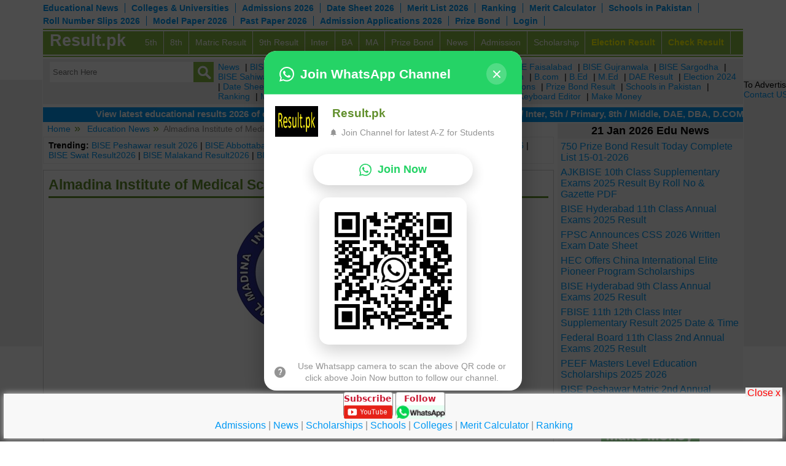

--- FILE ---
content_type: text/html; charset=UTF-8
request_url: https://www.result.pk/educom/almadina-institute-of-medical-sciences-admissions-2024-42507.htm
body_size: 21281
content:

<!DOCTYPE HTML>
<!--[if IE 7 ]>    <html class="ie7"> <![endif]-->
<!--[if IE 8 ]>    <html class="ie8"> <![endif]-->
<!--[if IE 9 ]>    <html class="ie9"> <![endif]-->
<!--[if (gt IE 9)|!(IE)]> <html class=""> <![endif]-->
<html xmlns="https://www.w3.org/1999/xhtml">
<head>
<meta http-equiv="Content-Type" content="text/html; charset=UTF-8" />
<meta name="viewport" content="width=device-width, initial-scale=1, maximum-scale=1, user-scalable=no"/>

<title>Almadina Institute of Medical Sciences Admissions 2024 Result.pk</title>
		<meta name="keywords" content="Almadina Institute of Medical Sciences Admissions 2024">
				
<meta name="description" content="Almadina Institute of Medical Sciences Admissions 2024: The Al madina Institute of Medical Sciences AIMS in Peshawar has announced admissions for the year 2024, opening doors f">

<meta property="og:title" content="Almadina Institute of Medical Sciences Admissions 2024 Result.pk"/>
<meta property="og:type" content="article"/>
<meta property="og:description" content="Almadina Institute of Medical Sciences Admissions 2024: The Al madina Institute of Medical Sciences AIMS in Peshawar has announced admissions for the year 2024, opening doors f"/>
<link rel="canonical" href="https://www.result.pk/educom/almadina-institute-of-medical-sciences-admissions-2024-42507.htm" />
<meta name="robots" content="index,follow,noodp,noydir" />
<meta name="author" content="result.pk" />
<meta name="publisher" content="result.pk" />
<meta name="robots" content="max-image-preview:large">
<meta name="copyright" content="https://www.result.pk" />
<meta name="GOOGLEBOT" content="INDEX, FOLLOW" />
<meta name="Robots" content="ALL" />
<meta name="googlebot" content="archive" />
<meta name="language" content="english" />
<meta property="og:site_name" content="Result.pk"/>


<meta property="og:locale" content="en_US" />

<meta property="article:tag" content="Almadina Institute of Medical Sciences Admissions 2024" />
<meta property="article:section" content="Result 2026" />
<meta property="og:image" content="https://www.result.pk/_images/articles/images/2024-05/42507_1_76178.jpg" />
<meta property="og:image:width" content="380" />
<meta property="og:image:height" content="262" />
<meta property="og:image:alt" content="Almadina Institute of Medical Sciences Admissions 2024 Result.pk" />
<meta name="twitter:card" content="summary" />
<meta name="twitter:description" content="Almadina Institute of Medical Sciences Admissions 2024: The Al madina Institute of Medical Sciences AIMS in Peshawar has announced admissions for the year 2024, opening doors f" />
<meta name="twitter:title" content="Almadina Institute of Medical Sciences Admissions 2024 Result.pk" />
<meta name="twitter:image" content="https://www.result.pk/_images/articles/images/2024-05/42507_1_76178.jpg" />




    <link rel="stylesheet" type="text/css" href="/_css/reset.css"/>
    <script type="text/javascript" src="/_scripts/jquery.min.js"></script>
    <link rel="stylesheet" type="text/css" href="/_css/boilerplate.css">
    <script type="text/javascript" src="/_scripts/responsivemobilemenu.js"></script>
    <link rel="stylesheet" type="text/css" href="/_css/social-buttons.css"/>
    <link rel="stylesheet" type="text/css" href="https://www.result.pk/_css/responsive.css"/>
    <script type="text/javascript" src="/_scripts/respond.min.js"></script>
    <script type="text/javascript" src="/_scripts/menu-settings.js"></script>
    <script src="/_scripts/modernizr.min.js"></script>	
	
	
<script type="text/javascript" src="/_scripts/menu-settings.js"></script>	

<script>
window.onscroll = function(){
	var total_hight = $("#header").innerHeight() + 5 ;
	if(total_hight < ($(document).scrollTop())){
		$("#search-bar-stick").addClass("top_head_stick");
		$("#search-bar-stick").removeClass("top_head_normal");
	}else{
		$("#search-bar-stick").addClass("top_head_normal");
		$("#search-bar-stick").removeClass("top_head_stick");
	}
	
	if(window.innerWidth < 769){
		var top_margin = $(".slicknav_menu").innerHeight() + $("#search-bar-stick").innerHeight() + 1;
		$("#social-book-marks1").css("top", (top_margin));
	}else{
		$("#social-book-marks1").css("top", '');
	}
	
	if(window.innerWidth > 768){
		$(".left_search_bar").show();
		$(".right_search_bar").show();
	}
	set_menu_all();
	sbm_menu_page2();
}
window.onresize = function(){
	if(window.innerWidth < 769){
		var top_margin = $(".slicknav_menu").innerHeight() + $("#search-bar-stick").innerHeight() + 1;
		$("#social-book-marks1").css("top", top_margin);
	}else{
		$("#social-book-marks1").css("top", '');
		$("#search-bar-stick1").addClass("top_head_normal1");
	}
	if($("#search-bar-stick1").hasClass("top_head_normal1")){
		$("#social-book-marks1").css("top", 0);
	}
	
    set_menu_all();
	sbm_menu_page2();
}
function sbmt_close(){
	$("#search-bar1").fadeOut("slow");
}
function search_toggle() {
	$(".left_search_bar").toggle("slow").promise().done(function(){
		if($("#search-bar-stick").hasClass("top_head_stick")){
			if(window.innerWidth < 769){
				var top_margin = $(".slicknav_menu").innerHeight() + $("#search-bar-stick").innerHeight() + 1;
				$("#social-book-marks1").css("top", (top_margin+ $("#right_search_bar").innerHeight()));
			}else{
				$("#social-book-marks1").css("top", '');
			}
		}
	 });
}
function links_toggle() {
	$(".right_search_bar").toggle("slow").promise().done(function(){
		if($("#search-bar-stick").hasClass("top_head_stick")){
			if(window.innerWidth < 769){
				var top_margin = $(".slicknav_menu").innerHeight() + $("#search-bar-stick").innerHeight() + 1;
				$("#social-book-marks1").css("top", (top_margin+ $("#right_search_bar").innerHeight()));
			}else{
				$("#social-book-marks1").css("top", '');
			}
		}
    });
	
}
</script>


<script src="https://cdn.onesignal.com/sdks/OneSignalSDK.js" async></script>
<script>
  window.OneSignal = window.OneSignal || [];
  OneSignal.push(function() {
    OneSignal.init({
      appId: "52b07bff-cb53-4fb8-87f6-14e777ca9517",
    });
  });
</script>

</head>
<body>

<div id="wrapper" class="mar-0-auto">
<!--wrapper starts-->
<div id="header" class="fleft"><!--header starts-->
  <div id="menu-2">
   <ul>
      <li><a href="https://www.result.pk/educom/"  target="_blank">Educational News</a></li> 
      <li><a href="https://www.result.pk/colleges/" target="_blank">Colleges & Universities</a></li>
	  <!--<li><a href="http://www.result.pk/lucky_draw.html" title="Europe Study Tour Lucky Draw Registration" >Study Tour Draw</a></li>-->
       <li><a href="https://www.result.pk/admission/" >Admissions 2026</a></li> 
       <li><a href="https://www.result.pk/datesheet/" >Date Sheet 2026</a></li>
       <li><a href="https://www.result.pk/merit-list/" >Merit List 2026</a></li>  
       <li><a href="https://www.result.pk/ranking/">Ranking</a></li>
           
       <li><a href="https://www.result.pk/merit-calculator/" >Merit Calculator</a></li>         
       <li><a href="https://schools.result.pk/" target="_blank">Schools in Pakistan</a></li>       
       <li><a href="https://www.result.pk/rollnoslip/" >Roll Number Slips 2026</a></li>  
       <li><a href="https://www.result.pk/modelpaper/" >Model Paper 2026</a></li>
       <li><a href="https://www.result.pk/pastpaper/" >Past Paper 2026</a></li> 

       <li><a href="https://www.result.pk/admission-applications/" >Admission Applications 2026</a></li>  
      

      <li><a href="https://prizebond.result.pk/" >Prize Bond</a></li>
      <li><a href="https://www.result.pk/login/" >Login</a></li>      

   </ul>
 </div>
 
<link href="/_css/jquery-ui.css" type="text/css" rel="stylesheet" />
<script type="text/javascript" src="/_scripts/jquery-ui.js"></script>

    <script type="text/javascript">
    	$(document).ready(function(){
			// Custom autocomplete instance.
			$.widget( "app.autocomplete", $.ui.autocomplete, {
		
				// Which class get's applied to matched text in the menu items.
				options: {
					highlightClass: "bold-text"
				},
		
				_renderItem: function( ul, item ) {

					// Replace the matched text with a custom span. This
					// span uses the class found in the "highlightClass" option.
					var re = new RegExp( "(" + this.term + ")", "gi" ),
						cls = this.options.highlightClass,
						template = "<b>$1</b>",
						label = item.label.replace( re, template ),
						$li = $( "<li/>" ).appendTo( ul );
			
					// Create and return the custom menu item content.
					$( "<a/>" ).attr( "href", "#" )
							   .html( label )
							   .appendTo( $li );
			
					return $li;
			
				}
		
			});
			
			$( ".autocomplete" ).autocomplete({
			   source: function (request, response) {
					$.getJSON("https://suggestqueries.google.com/complete/search?callback=?",{ 
						'hl':'en','q':request.term,'client':'youtube','ds':'yt','gl':'us' 
						},function(data){
							var suggestions = [];
							$.each(data[1], function(key, val) {
								suggestions.push(val[0]);
							});
							suggestions.length = 5;  
							response(suggestions);					
                	});
                
				},
				search: function( event, ui ){
					
				},
				response: function( event, ui ){
					
				},
				select: function( event, ui ) {
					$("input[name=q]").val(ui.item.value);
					$('#search').submit();
				},
				minLength: 3,
				delay: 10
			});
		});
</script>   
  
<div style="height:40px; float:left; width:100%" class="header_links">
  <div id="id-for-links" class="fleft menu rmm" style="position:relative; min-width:100%; z-index:999; border-bottom: 2px solid #87b843; padding-bottom: 2px;">
   <span id="logo_menu_desktop" >
   		<a style="color: white;" href="https://www.result.pk">Result.pk</a>
   </span>
   <ul id="menu">

        <li><a href="https://www.result.pk/5th-class-result.html" title="5th class board results 2026">5th</a></li>
        <li><a href="https://www.result.pk/8th-class-result.html" title="8th class board results 2026">8th</a></li>   
        <li><a href="https://www.result.pk/matric-ssc-10th-class-result.html" title="Matric / SSC / 10th class board results 2026">Matric Result</a></li>   	

        <li><a href="https://www.result.pk/9th-class-result.html" title="9th class board results 2026">9th Result</a></li>
 
        

        <li><a href="https://www.result.pk/fa-fsc-intermediate-hssc-result.html" title="Intermediate board results, FA, FSc, HSSC 2026">Inter</a></li>
        <li><a href="https://www.result.pk/ba-bsc-graduate-bachelor-result.html" title="BA, BSc Board results 2026">BA</a></li>
        <li><a href="https://www.result.pk/ma-msc-result.html" title="MA, MSc board results 2026">MA</a></li>



        <li><a href="https://prizebond.result.pk/" >Prize Bond</a></li>
        <li><a href="https://www.result.pk/news/" title="Educational News in Pakistan" >News</a></li>    
        <li><a href="https://www.result.pk/admission/" >Admission</a></li>
        <li><a href="https://www.result.pk/scholarships/" >Scholarship</a></li>
        <li><a href="https://election.result.pk/" style="color:#FF0; font-weight:bold;" title="Election Results 2024 Online" >Election Result</a></li>
                <li><a href="https://www.result.pk/result/" style="color:#FF0; font-weight:bold;" title="Check Result 2026" >Check Result</a></li>         
        <!--<li><a href="http://www.result.pk/login/"  >Login</a></li>-->    

    </ul>

  </div>
</div>  
  <!--Menu ends -->
  
</div>

<div id="main-contents" class="mar-t-10">
<!--main-contents starts--> 
    <div id="search-bar">
      <div id="search-bar-stick" class="fleft" style="width: 100%;">
          <div class="left_search_bar">
              <form action="/search.php" method="post" name="search" id="search">
                  <span role="status" aria-live="polite" class="ui-helper-hidden-accessible" style="background-color: red;"></span>
                  <input id="search_box" value="" placeholder="Search Here" class="autocomplete ui-autocomplete-input" name="q" autocomplete="off" type="text">
                  
                  <button style="padding: 5px; position: absolute; width: 50px; background-color: transparent; border: medium none; right: -5px; height: 38px; top: 0px;" class="search_btn" onClick="document.getElementById('search').submit();"></button>
              </form>
          </div>	
          <div class="right_search_bar">
            <a href="https://www.result.pk/educom/" title="Educational News" >News</a> | 
            <a href="https://biselahore.result.pk/">BISE Lahore</a> | 
            <a href="https://fbise.result.pk/">FBISE</a> |         
            <a href="https://aiou.result.pk/">AIOU</a> | 
            <a href="https://bisemultan.result.pk/" >BISE Multan</a> | 
            <a href="https://biserwp.result.pk/" >BISE Rawalpindi</a> | 
            <a href="https://bisefsd.result.pk/" >BISE Faisalabad</a> | 
            <a href="https://bisegrw.result.pk/" >BISE Gujranwala</a> | 
            <a href="https://bisesargodha.result.pk/" >BISE Sargodha</a> | 
            <a href="https://bisesahiwal.result.pk/" >BISE Sahiwal</a> | 
            <a href="https://bisedgkhan.result.pk/" >BISE DG Khan</a> | 
            <a href="https://bisebwp.result.pk/" >BISE Bahawalpur</a> |             
            
           	<a href="https://www.result.pk/entry-test-result.html" title="Entry test results, Medical, Engineering, ECAT, MCAT 2026">Entry Test Result</a> | 
           	<a href="https://www.result.pk/exam-results.html" title="Other Exam results, MBBS, PCS, PMS, CSS results 2026">Exam</a> | 		 	
            <a href="https://www.result.pk/bcom-result.html" title="B.Com Result 2026">B.com</a> | 
            <a href="https://www.result.pk/bed-result.html" title="B.Ed results 2026">B.Ed</a> | 
            <a href="https://www.result.pk/med-result.html" title="M.Ed results 2026">M.Ed</a> |       
            <a href="https://www.result.pk/dae-result.html" title="DAE results 2026">DAE Result</a> |  
        	<a href="https://election.result.pk/" >Election 2024</a> |   
            <a href="https://www.result.pk/datesheet/" >Date Sheets 2026</a> |   
            <a href="https://www.result.pk/admission/" >Admissions 2026</a> |   
            <a href="https://www.result.pk/merit-list/" >Merit List 2026</a> |   
            <a href="https://www.result.pk/admission-applications/" >Admission Applications</a> |  
            <a href="https://prizebond.result.pk/" >Prize Bond Result</a> | 
            <a href="https://schools.result.pk/" >Schools in Pakistan</a> | 
            <a href="https://www.result.pk/ranking/">Ranking</a> |  
            <a href="https://www.result.pk/merit-calculator/" >Merit Calculator</a> | 
            <a href="https://www.result.pk/colleges/" >Institutions in Pakistan</a> | 
            <a href="https://translate.result.pk/" >Translate Free</a> | 
            <a href="https://www.result.pk/urdu-keyboard-editor/" >Urdu Keyboard Editor</a> | 
            <a href="https://makemoney.result.pk/" target="_blank" title="how students can earn money" >Make Money</a>
        
          </div>
      </div>	
    </div>
    <div id="marquee_container" class="marquee_container">
    <marquee onmouseover="this.setAttribute('scrollamount', 0, 0);" onmouseout="this.setAttribute('scrollamount', 4, 0);"  behavior="scroll" scrollamount="4">
        <font color="#FFFFFF" style="font-size:15px; font-weight:bold;">			
        	View latest educational results 2026 of class 9th, 10th / Matric / SSC, Intermediate / HSSC / FA / FSc / Inter, 5th / Primary, 8th / Middle, DAE, DBA, D.COM, BA / BBA / BCom / BSc / B.Ed, MA / MSc / MBA / MIT / MCS, MBBA / M.Ed, LLB, Engineering, M.Phil, PhD from all BISE / boards and Universities by roll number & by name and check old result 2025 online.
        </font>
    </marquee>
    </div>
    
        
    
	 
    <div class="fclear"></div>
    <div><!-- ################## Start Body ################### -->	

<script type="application/ld+json" >{"@context":"https://schema.org","@graph":[{"@type":"WebSite","@id":"https://www.result.pk/#website","url":"https://www.result.pk/","name":"Result pk","description":"Online Results 2026 class 5th, 8th, Matric, Inter, FA, FSc, BA, BSc, MSc, Board, University, Date Sheet, Admission, Roll No Slip, Past Paper, Model Paper","potentialAction":[{"@type":"SearchAction","target":"https://www.result.pk/?s={search_term_string}","query-input":"required name=search_term_string"}],"inLanguage":"en-US"},{"@type":"ImageObject","@id":"https://www.result.pk/educom/almadina-institute-of-medical-sciences-admissions-2024-42507.htm#primaryimage","inLanguage":"en-US","url":"https://www.result.pk/_images/articles/images/2024-05/42507_1_76178.jpg","width":200,"height":201},{"@type":"WebPage","@id":"https://www.result.pk/educom/almadina-institute-of-medical-sciences-admissions-2024-42507.htm/#webpage","url":"https://www.result.pk/educom/almadina-institute-of-medical-sciences-admissions-2024-42507.htm","name":"Almadina Institute of Medical Sciences Admissions 2024 Result.pk","isPartOf":{"@id":"https://www.result.pk/#website"},"primaryImageOfPage":{"@id":"https://www.result.pk/educom/almadina-institute-of-medical-sciences-admissions-2024-42507.htm/#primaryimage"},"datePublished":"2024-05-13 22:44:00","dateModified":"2024-05-13 22:44:00","author":{"@id":"https://www.result.pk/#/schema/person/"},"breadcrumb":{"@id":"https://www.result.pk/educom/almadina-institute-of-medical-sciences-admissions-2024-42507.htm/#breadcrumb"},"inLanguage":"en-US","potentialAction":[{"@type":"ReadAction","target":["https://www.result.pk/educom/almadina-institute-of-medical-sciences-admissions-2024-42507.htm"]}]},{"@type":"BreadcrumbList","@id":"https://www.result.pk/educom/almadina-institute-of-medical-sciences-admissions-2024-42507.htm/#breadcrumb","itemListElement":[{"@type":"ListItem","position":1,"item":{"@type":"WebPage","@id":"https://www.result.pk/","url":"https://www.result.pk/","name":"Home"}},{"@type":"ListItem","position":2,"item":{"@type":"WebPage","@id":"https://www.result.pk/educom/almadina-institute-of-medical-sciences-admissions-2024-42507.htm","url":"https://www.result.pk/educom/almadina-institute-of-medical-sciences-admissions-2024-42507.htm","name":"https://www.result.pk/Almadina Institute of Medical Sciences Admissions 2024 Result.pk"}}]},{"@type":"Person","@id":"https://www.result.pk/#/schema/person/","name":"","image":{"@type":"ImageObject","@id":"https://www.result.pk/#personlogo","inLanguage":"en-US","url":"","caption":""},"sameAs":["https://www.result.pk"]}]}</script>

 <style>
	 .three_cells {
		float: left;
		width: 49%;
		padding: 5px 0;
		border-bottom: 1px solid #ccc;
		margin-right: 1%;
	}
	i{
		font-style: italic;
	}
	.news_txt{
		line-height: 25px;
		color: #888;
		font-size: 16px;
	}
	.news_txt h1, .news_txt h2, .news_txt h3, .news_txt h4, .news_txt h5,.news_txt h6{
		border: none;
	}
    .news_txt h1{
		font-size: 30px;
		font-weight: bold;
		
	}
	table tr td:nth-child(2n+1) {
		width: auto;
	}
	.news_txt table{
	}
	.news_txt table tr{
	}
	.news_txt table td{
		border: 1px solid #ccc;
		padding: 5px;
	}
	.news_txt ol, .news_txt ul {
		margin-left: 20px;
		margin-bottom: 10px;
	}
	.views_etc{
		margin: 5px 0;
		font-size: 14px;
	}
	.news_txt table{
		width: 100%;
	}
 </style>
 
 
<div id="contents">
	<div id="main-container">
		<div id="left-container-temp2">
        
          <div id="breadcrumb_container" class="breadcrumb_container">
             <ul id="breadcrumbs">
                <li></li><li><a href="https://www.result.pk">Home</a></li> <li><a href="https://www.result.pk/educom/">Education News</a></li>Almadina Institute of Medical Sciences Admissions 2024             </ul>
          </div>

		  <div id="suggested-readings" class="suggested_readings">
<strong>Trending:</strong> 

    
 

<a href="https://bisep.result.pk/result/" target="_blank">BISE Peshawar result 2026</a> | 
<a href="https://biseatd.result.pk/result/" target="_blank">BISE Abbottabad Result2026</a> |   
<a href="https://bisemdn.result.pk/result/" target="_blank">BISE Mardan Result2026</a> | 
<a href="https://biseb.result.pk/result/" target="_blank">BISE Bannu Result2026</a> | 
<a href="https://bisess.result.pk/result/" target="_blank">BISE Swat Result2026</a> |  
<a href="https://bisemalakand.result.pk/result/" target="_blank">BISE Malakand Result2026</a> |  
<a href="https://bisekt.result.pk/result/" target="_blank">BISE Kohat Result2026</a> | 
<a href="https://bisedikhan.result.pk/result/" target="_blank">BISE DI Khan Result2026</a>
  
      


<!--
<a href="http://biselahore.result.pk/">bise lahore</a> | 
<a href="http://bisefsd.result.pk/">bise fsd</a> |
<a href="http://biekkarachi.result.pk/">biek</a> | 
<a href="http://bsekkarachi.result.pk/">bsek</a> |
<a href="http://nts.result.pk/">nts</a> | 
<a href="http://aiou.result.pk/">aiou</a> | 
<a href="http://ppsc.result.pk/result/">ppsc</a> | 
<a href="http://fpsc.result.pk/result/">FPSC</a>
<a href="http://bisep.result.pk/">bisep</a> -->



</div>          
                   <div class="innerpage_big_div">
            <h1 id="head1">Almadina Institute of Medical Sciences Admissions 2024</h1>
            <div style="z-index: 1;">
                <div id="date-views" class="ca-box" style="margin-bottom: 15px; color: #aaa; padding: 0 5px; width: 98%;">
                	                </div>
                                	<center><div style='text-align: center;'><div class='news_pic_box'><img src='https://www.result.pk/_images/articles/images/2024-05/42507_1_76178.jpg' alt='Almadina Institute of Medical Sciences Admissions 2024' title='Almadina Institute of Medical Sciences Admissions 2024' /></div></div></center><br /><br />
                              <div style="clear:both;" ><script async src="//pagead2.googlesyndication.com/pagead/js/adsbygoogle.js"></script>
<!-- result_lu_asyn -->
<ins class="adsbygoogle"
     style="display:block"
     data-ad-client="ca-pub-0790045402070579"
     data-ad-slot="1059106212"
     data-ad-format="link"></ins>
<script>
(adsbygoogle = window.adsbygoogle || []).push({});
</script></div>
              <div style="clear:both"></div><br />
              
              
              <div align="center"><script type="text/javascript"><!--
google_ad_client = "pub-0790045402070579";
/* result_336x280_txt_img_8/6/10 */
google_ad_slot = "4431886863";
google_ad_width = 336;
google_ad_height = 280;
//-->
</script>
<script type="text/javascript" src="https://pagead2.googlesyndication.com/pagead/show_ads.js">
</script></div>
              <div style="clear:both"></div><br />                
              <div class="news_txt">
                <div><div>The <b>Al madina Institute of Medical Sciences</b> <b>AIMS</b> in Peshawar has announced <a href="https://www.result.pk/admission/" target="_blank">admission</a>s for the year 2024, opening doors for aspiring students who have successfully passed their matriculation examinations.</div><div><br></div><div>At <b>AIMS</b>, students are offered a comprehensive range of programs catering to various fields within the medical sector. From the fundamental two-year nursing program to specialized courses like<b> Lady Health Visitor LHV</b>, <b>Certified Nursing Assistant CNA</b>, <b>Community Midwifery CMW</b>, and <b>Dental Assistant</b>, AIMS ensures a holistic approach to medical education.</div><div><br></div><div>One of the notable offerings is the two-year nursing program, which not only equips students with essential nursing skills but also awards them a Para Medical Diploma upon completion. Additionally, specialized tracks in Health, Dental, Laboratory, Surgical, Pharmacy, and Medical Store Licensing are available, ensuring students can pursue their interests with precision and depth.</div><div><br></div><div>Located conveniently near Faisal Colony, with easy access from the BRT Station, <b>AIMS Admission 2024</b> provides a conducive environment for learning. The institutes commitment to excellence is further reflected in its state-of-the-art facilities and highly qualified faculty.</div><div><br></div><div>For those passionate about contributing to the healthcare sector, AIMS stands as a beacon of opportunity, shaping the future leaders of the medical industry. To learn more about admissions and courses offered, visit <b>www.almadina.edu.pk</b> and embark on your journey towards a fulfilling career in healthcare with Almadina Institute of Medical Sciences.</div></div><div><br></div><div><div style="text-align:center;"><img src="https://www.result.pk/_images/articles/images/2024-05/42507_1_66711.jpg "></div></div>				 </div>
				              
              <div style="clear:both"></div><br />
              <div align="center"><script async src="//pagead2.googlesyndication.com/pagead/js/adsbygoogle.js"></script>
<!-- result_responsive_text_display -->
<ins class="adsbygoogle"
     style="display:block"
     data-ad-client="ca-pub-0790045402070579"
     data-ad-slot="6890491346"
     data-ad-format="auto"
     data-full-width-responsive="true"></ins>
<script>
(adsbygoogle = window.adsbygoogle || []).push({});
</script></div>
              <div style="clear:both"></div><br />              
            </div>
            
            
           
                      
                      
           
            <div class="latest_news_container" style="width: 100%; padding: 5px 0; box-sizing:border-box;">
                 <div class="box_width" id="vip_links" style="width:33%">
                    <a class="inner_box" style="font-size:18px;" href="https://www.result.pk/merit-calculator/" target="_blank">Merit Calculator</a>
                 </div>
                 <div class="box_width" id="vip_links" style="width:33%">
                    <a class="inner_box" style="font-size:18px;" href="https://www.result.pk/ranking/top-colleges-in-pakistan/" target="_blank">Top Colleges in Pakistan</a>
                 </div>
                 <div class="box_width" id="vip_links" style="width:33%">
                    <a class="inner_box" style="font-size:18px;" href="https://www.result.pk/ranking/top-schools-in-islamabad/" target="_blank">Top Schools in Pakistan</a></div>                            
            </div>            
           
           
                        
           
          </div>
          
          <style>
#comments-container{
	width: 99.6%;
}
.sbm_menu2{
	width: 674px;
}
.sbm_inner_2{
	width: 674px;
	margin-left: -5px;
}
</style>


<div id="commnents">
   <div>
    <div class="ad_comment_title">Add a Comment</div>
    <div style="color:#618f2c">Comments will be shown after admin approval.</div>
   		<form method="post" action="" id="profile" name="profile" style="width: 100%">
    <input type="Hidden" value="do_add" name="action">
    <input type="Hidden" value="yes" name="apply">
    <div class="ca-box">
     <div class="bold divOne">Name<span class="validation"> *</span></div>
     <div class="divTwo">
     <input type="text" value="" maxlength="50" name="name">
     </div>
    </div>
    <div class="ca-box">
     <div class="bold divOne">Email<span class="validation"> *</span></div>
     <div class="divTwo">
     <input type="text" value="" maxlength="80" name="email">
     </div>
    </div>
    <div class="ca-box">
     <div class="bold divOne">Mobile<span class="validation"> *</span></div>
     <div class="divTwo">
     <input type="text" value="" maxlength="25" name="mobile">
     </div>
    </div>
    <div class="ca-box">
     <div class="bold divOne">City<span class="validation"> *</span></div>
     <div class="divTwo">
          <select name="city">
        <option value="">- Select City -</option>
        
                    <option value="Abbottabad">Abbottabad</option>
		            <option value="Abdul Hakeem">Abdul Hakeem</option>
		            <option value="Ahmedpur East">Ahmedpur East</option>
		            <option value="Akora Khattak">Akora Khattak</option>
		            <option value="Alipur">Alipur</option>
		            <option value="Arifwala">Arifwala</option>
		            <option value="Attock">Attock</option>
		            <option value="Badin">Badin</option>
		            <option value="Bagh">Bagh</option>
		            <option value="Bahawal Nagar">Bahawal Nagar</option>
		            <option value="Bahawalpur">Bahawalpur</option>
		            <option value="Bajaur Agency">Bajaur Agency</option>
		            <option value="Balakot">Balakot</option>
		            <option value="Bannu">Bannu</option>
		            <option value="Batkhela">Batkhela</option>
		            <option value="Battagram">Battagram</option>
		            <option value="Benazirabad">Benazirabad</option>
		            <option value="Bhai Pheru">Bhai Pheru</option>
		            <option value="Bhakkar">Bhakkar</option>
		            <option value="Bhalwal">Bhalwal</option>
		            <option value="Bhera">Bhera</option>
		            <option value="Bhimber">Bhimber</option>
		            <option value="Burewala">Burewala</option>
		            <option value="Chaghi">Chaghi</option>
		            <option value="Chakwal">Chakwal</option>
		            <option value="Chaman">Chaman</option>
		            <option value="Changa Manga">Changa Manga</option>
		            <option value="Charsadda">Charsadda</option>
		            <option value="Chichawatni">Chichawatni</option>
		            <option value="Chiniot">Chiniot</option>
		            <option value="Chishtian">Chishtian</option>
		            <option value="Chitral">Chitral</option>
		            <option value="Choti">Choti</option>
		            <option value="Chunian">Chunian</option>
		            <option value="Dadu">Dadu</option>
		            <option value="Daharki">Daharki</option>
		            <option value="Daska">Daska</option>
		            <option value="Daud Khel">Daud Khel</option>
		            <option value="Depalpur">Depalpur</option>
		            <option value="Dera Ghazi Khan">Dera Ghazi Khan</option>
		            <option value="Dera Ismail Khan">Dera Ismail Khan</option>
		            <option value="Dera Murad Jamali">Dera Murad Jamali</option>
		            <option value="Dina">Dina</option>
		            <option value="Dunyapur">Dunyapur</option>
		            <option value="Faisalabad">Faisalabad</option>
		            <option value="Fateh Jang">Fateh Jang</option>
		            <option value="Gadoon">Gadoon</option>
		            <option value="Gawadar">Gawadar</option>
		            <option value="Ghazi">Ghazi</option>
		            <option value="Ghotki">Ghotki</option>
		            <option value="Gilgit">Gilgit</option>
		            <option value="Gojra">Gojra</option>
		            <option value="Guddu">Guddu</option>
		            <option value="Gujar Khan">Gujar Khan</option>
		            <option value="Gujranwala">Gujranwala</option>
		            <option value="Gujrat">Gujrat</option>
		            <option value="Hafizabad">Hafizabad</option>
		            <option value="Hala">Hala</option>
		            <option value="Hangu">Hangu</option>
		            <option value="Haripur">Haripur</option>
		            <option value="Haroonabad">Haroonabad</option>
		            <option value="Hasilpur">Hasilpur</option>
		            <option value="Hassan Abdal">Hassan Abdal</option>
		            <option value="Hattar">Hattar</option>
		            <option value="Havelian">Havelian</option>
		            <option value="Hazro">Hazro</option>
		            <option value="Hyderabad">Hyderabad</option>
		            <option value="Islamabad">Islamabad</option>
		            <option value="Jacobabad">Jacobabad</option>
		            <option value="Jampur">Jampur</option>
		            <option value="Jamshoro">Jamshoro</option>
		            <option value="Jaranwala">Jaranwala</option>
		            <option value="Jehanian">Jehanian</option>
		            <option value="Jhang">Jhang</option>
		            <option value="Jhelum">Jhelum</option>
		            <option value="Jhuddo">Jhuddo</option>
		            <option value="Kabirwala">Kabirwala</option>
		            <option value="Kahuta">Kahuta</option>
		            <option value="Kalabagh">Kalabagh</option>
		            <option value="Kaloorkot">Kaloorkot</option>
		            <option value="Kamoke">Kamoke</option>
		            <option value="Kandhkot">Kandhkot</option>
		            <option value="Kandiaro">Kandiaro</option>
		            <option value="Karachi">Karachi</option>
		            <option value="Karak">Karak</option>
		            <option value="Karam Agency">Karam Agency</option>
		            <option value="Kashmore">Kashmore</option>
		            <option value="Kasur">Kasur</option>
		            <option value="Khadro">Khadro</option>
		            <option value="Khairpur">Khairpur</option>
		            <option value="Khanewal">Khanewal</option>
		            <option value="Khanpur">Khanpur</option>
		            <option value="Khanqa Dogran">Khanqa Dogran</option>
		            <option value="Kharian">Kharian</option>
		            <option value="Khewra">Khewra</option>
		            <option value="Khushab">Khushab</option>
		            <option value="Khuzdar">Khuzdar</option>
		            <option value="Khyber Agency">Khyber Agency</option>
		            <option value="Kohat">Kohat</option>
		            <option value="Kohistan">Kohistan</option>
		            <option value="Kot Abdul Malik">Kot Abdul Malik</option>
		            <option value="Kot Adu">Kot Adu</option>
		            <option value="Kot Ghulam Muhammad">Kot Ghulam Muhammad</option>
		            <option value="Kot Radha Kishan">Kot Radha Kishan</option>
		            <option value="Kotli">Kotli</option>
		            <option value="Kotri">Kotri</option>
		            <option value="Kunri">Kunri</option>
		            <option value="Lahore">Lahore</option>
		            <option value="Lakki Marwat">Lakki Marwat</option>
		            <option value="Lalamusa">Lalamusa</option>
		            <option value="Landi Kotal">Landi Kotal</option>
		            <option value="Larkana">Larkana</option>
		            <option value="Lasbela">Lasbela</option>
		            <option value="Layyah">Layyah</option>
		            <option value="Lodhran">Lodhran</option>
		            <option value="Loralai">Loralai</option>
		            <option value="Lower Dir">Lower Dir</option>
		            <option value="Mailsi">Mailsi</option>
		            <option value="Makran">Makran</option>
		            <option value="Malakand">Malakand</option>
		            <option value="Malakwal">Malakwal</option>
		            <option value="Mandi Bahauddin">Mandi Bahauddin</option>
		            <option value="Mangla">Mangla</option>
		            <option value="Mansehra">Mansehra</option>
		            <option value="Mardan">Mardan</option>
		            <option value="Mehrabpur">Mehrabpur</option>
		            <option value="Mian Channu">Mian Channu</option>
		            <option value="Mianwali">Mianwali</option>
		            <option value="Mingora">Mingora</option>
		            <option value="Mirpur">Mirpur</option>
		            <option value="Mirpur Khas">Mirpur Khas</option>
		            <option value="Mirpur Mathelo">Mirpur Mathelo</option>
		            <option value="Mithi">Mithi</option>
		            <option value="Mohmand Agency">Mohmand Agency</option>
		            <option value="Moro">Moro</option>
		            <option value="Multan">Multan</option>
		            <option value="Murree">Murree</option>
		            <option value="Muzaffarabad">Muzaffarabad</option>
		            <option value="Muzaffargarh">Muzaffargarh</option>
		            <option value="Nankana Sahib">Nankana Sahib</option>
		            <option value="Narowal">Narowal</option>
		            <option value="Naseerabad">Naseerabad</option>
		            <option value="Naudero">Naudero</option>
		            <option value="Naushahro Feroze">Naushahro Feroze</option>
		            <option value="Nawab Shah">Nawab Shah</option>
		            <option value="North Waziristan">North Waziristan</option>
		            <option value="Noshki">Noshki</option>
		            <option value="Nowshera">Nowshera</option>
		            <option value="Okara">Okara</option>
		            <option value="Orakzai Agency">Orakzai Agency</option>
		            <option value="Padidan">Padidan</option>
		            <option value="Pakpattan">Pakpattan</option>
		            <option value="Panjgur">Panjgur</option>
		            <option value="Pano Aqil">Pano Aqil</option>
		            <option value="Parachinar">Parachinar</option>
		            <option value="Pasni">Pasni</option>
		            <option value="Pasrur">Pasrur</option>
		            <option value="Pattoki">Pattoki</option>
		            <option value="Peshawar">Peshawar</option>
		            <option value="Pind Dadan Khan">Pind Dadan Khan</option>
		            <option value="Pindi Bhattian">Pindi Bhattian</option>
		            <option value="Pir Mahal">Pir Mahal</option>
		            <option value="Pishin">Pishin</option>
		            <option value="Poonch">Poonch</option>
		            <option value="Qazi Ahmed">Qazi Ahmed</option>
		            <option value="Quaidabad">Quaidabad</option>
		            <option value="Quetta">Quetta</option>
		            <option value="Rabwah">Rabwah</option>
		            <option value="Rahim Yar Khan">Rahim Yar Khan</option>
		            <option value="Rajanpur">Rajanpur</option>
		            <option value="Ranipur">Ranipur</option>
		            <option value="Rawalakot">Rawalakot</option>
		            <option value="Rawalpindi">Rawalpindi</option>
		            <option value="Renala Khurd">Renala Khurd</option>
		            <option value="Risalpur">Risalpur</option>
		            <option value="Rohri">Rohri</option>
		            <option value="Sadiqabad">Sadiqabad</option>
		            <option value="Sahiwal">Sahiwal</option>
		            <option value="Saidu Sharif">Saidu Sharif</option>
		            <option value="Sakrand">Sakrand</option>
		            <option value="Samma Satta">Samma Satta</option>
		            <option value="Samundri">Samundri</option>
		            <option value="Sanghar">Sanghar</option>
		            <option value="Sangla Hill">Sangla Hill</option>
		            <option value="Sarai Alamgir">Sarai Alamgir</option>
		            <option value="Sargodha">Sargodha</option>
		            <option value="Shahdadpur">Shahdadpur</option>
		            <option value="Shahkot">Shahkot</option>
		            <option value="Shahpur">Shahpur</option>
		            <option value="Shakargarh">Shakargarh</option>
		            <option value="Shangla">Shangla</option>
		            <option value="Sharaqpur">Sharaqpur</option>
		            <option value="Sheikhupura">Sheikhupura</option>
		            <option value="Shikarpur">Shikarpur</option>
		            <option value="Shorkot">Shorkot</option>
		            <option value="Shujabad">Shujabad</option>
		            <option value="Sialkot">Sialkot</option>
		            <option value="Sibi">Sibi</option>
		            <option value="Skardu">Skardu</option>
		            <option value="South Waziristan">South Waziristan</option>
		            <option value="Sukkur">Sukkur</option>
		            <option value="Swabi">Swabi</option>
		            <option value="Swat">Swat</option>
		            <option value="Talagang">Talagang</option>
		            <option value="Tando Adam">Tando Adam</option>
		            <option value="Tendo Jam">Tendo Jam</option>
		            <option value="Tando Allahyar">Tando Allahyar</option>
		            <option value="Tank">Tank</option>
		            <option value="Tarbela">Tarbela</option>
		            <option value="Taunsa Sharif">Taunsa Sharif</option>
		            <option value="Taxila">Taxila</option>
		            <option value="Tharparkar">Tharparkar</option>
		            <option value="Thatta">Thatta</option>
		            <option value="Toba Tek Singh">Toba Tek Singh</option>
		            <option value="Topi">Topi</option>
		            <option value="Turbat">Turbat</option>
		            <option value="Umerkot">Umerkot</option>
		            <option value="Upper Dir">Upper Dir</option>
		            <option value="Vehari">Vehari</option>
		            <option value="Wah">Wah</option>
		            <option value="Wazirabad">Wazirabad</option>
		            <option value="Zhob">Zhob</option>
		            <option value="Ziarat">Ziarat</option>
		    </select>

     </div>
    </div>
    <div class="ca-box">
     <div class="bold divOne">Your Comment<span class="validation"> *</span></div>
     <div class="divTwo">
     <textarea name="comment" rows="8" cols="46"></textarea>
     </div>
    </div>
    <div class="ca-box">
     <div class="bold divOne">Question: What is capital of Pakistan?</div>
     <div class="divTwo">
     <input type="text" value="" maxlength="40" name="filter">
     <br>
     (Answer can be from <font color="#FF0000">islamabad</font> | <font color="#FF0000">lahore</font>) </div>
    </div>
     <div class="ca-box">
     <div class="bold divOne">&nbsp;</div>
     <div class="divTwo">
     <input type="submit" value="Submit" name="submit" class="pad-5" style="width: 150px;">
     </div>
    </div>
    </form>
    <div style="margin-bottom: 5px; float:left; width: 100%;">Spam comments will not be approved at all.</div>
    </div>
   </div>
   
       

             
      <div class="table" style="width: 99.4%; margin: 0;">
        <div class="table_tittle">Intermediate Result 2026</div>
        <div class="table_contents">
        									 
            <div class="table_cell" style="width:100%; height:25px;"><a href="https://biselahore.result.pk/intermediate-results/">BISE Lahore Intermediate Result 2026</a></div>
            <div class="table_cell" style="width:100%; height:25px;"><a href="https://bisemultan.result.pk/intermediate-results/">BISE Multan Intermediate Result 2026</a></div>
            <div class="table_cell" style="width:100%; height:25px;"><a href="https://biserwp.result.pk/intermediate-results/">BISE Rawalpindi Intermediate Result 2026</a></div>  
            <div class="table_cell" style="width:100%; height:25px;"><a href="https://bisefsd.result.pk/intermediate-results/">BISE Faisalabad Intermediate Result 2026</a></div>
            <div class="table_cell" style="width:100%; height:25px;"><a href="https://bisegrw.result.pk/intermediate-results/">BISE Gujranwala Intermediate Result 2026</a></div> 
            <div class="table_cell" style="width:100%; height:25px;"><a href="https://bisesargodha.result.pk/intermediate-results/">BISE Sargodha Intermediate Result 2026</a></div> 
            <div class="table_cell" style="width:100%; height:25px;"><a href="https://bisesahiwal.result.pk/intermediate-results/">BISE Sahiwal Intermediate Result 2026</a></div> 
            <div class="table_cell" style="width:100%; height:25px;"><a href="https://bisedgkhan.result.pk/intermediate-results/">BISE DG Khan Intermediate Result 2026</a></div>  
            <div class="table_cell" style="width:100%; height:25px;"><a href="https://bisebwp.result.pk/intermediate-results/">BISE Bahawalpur Intermediate Result 2026</a></div>

        </div>
      </div>             
          
		  
		  
		  <div class="table_contents">
            <div class="latest_news_container">
				<h4>Related Educational News</h4>
				<div class="table_cell" style="width:100%; height:25px;"><a href="https:///www.result.pk/educom/women-university-mardan-bs-and-mphil-admissions-2026-56038.htm" target="_blank" >Women University Mardan BS And MPhil Admissions 2026</a></div><div class="table_cell" style="width:100%; height:25px;"><a href="https:///www.result.pk/educom/pu-mphil-art-design-studio-practice-semester-exams-2022-2024-result-56036.htm" target="_blank" >PU MPhil Art & Design Studio Practice Semester Exams 2022-2024 Result</a></div><div class="table_cell" style="width:100%; height:25px;"><a href="https:///www.result.pk/educom/uhs-pg-admissions-selected-candidates-list-2026-released-56035.htm" target="_blank" >UHS PG Admissions Selected Candidates List 2026 Released</a></div><div class="table_cell" style="width:100%; height:25px;"><a href="https:///www.result.pk/educom/pu-mphil-art-design-art-history-semester-system-fall-exams-2022-2024-result-56033.htm" target="_blank" >PU MPhil Art & Design Art History Semester System Fall Exams 2022-2024 Result</a></div><div class="table_cell" style="width:100%; height:25px;"><a href="https:///www.result.pk/educom/wah-medical-college-admissions-2026-56026.htm" target="_blank" >Wah Medical College Admissions 2026</a></div><div class="table_cell" style="width:100%; height:25px;"><a href="https:///www.result.pk/educom/szabmu-releases-merit-list-2026-for-medical-and-dental-programs-56024.htm" target="_blank" >SZABMU Releases Merit List 2026 For Medical And Dental Programs</a></div><div class="table_cell" style="width:100%; height:25px;"><a href="https:///www.result.pk/educom/dow-university-of-health-sciences-admissions-2026-56019.htm" target="_blank" >Dow University Of Health Sciences Admissions 2026</a></div><div class="table_cell" style="width:100%; height:25px;"><a href="https:///www.result.pk/educom/bs-ms-mphil-phd-admissions-2026-open-in-buitems-56017.htm" target="_blank" >BS, MS, MPHIL, PHD Admissions 2026 Open In BUITEMS</a></div><div class="table_cell" style="width:100%; height:25px;"><a href="https:///www.result.pk/educom/kemu-admission-notice-2026-for-ms-md-mds-admissions-released-56015.htm" target="_blank" >KEMU Admission Notice 2026 For MS, MD & MDS Admissions Released</a></div><div class="table_cell" style="width:100%; height:25px;"><a href="https:///www.result.pk/educom/bacha-khan-university-ms-mphil-and-phd-admissions-2026-56008.htm" target="_blank" >Bacha Khan University MS, MPhil And PhD Admissions 2026</a></div>
			</div>
		  </div>  
          
       
                  
        </div>
          

<div id="right-container-temp2">



		            <div style="background-color: #ccc; width: 100%;">
              <ul class="side_bar_links">
                <li style="font-size: 18px; background-color: #eee; text-align:center; list-style-type:none;"><strong>21 Jan 2026 Edu News</strong></li>
                <li><a href="https://www.result.pk/educom/750-prize-bond-result-today-complete-list-15-01-2026-55883.htm" target="_blank">750 Prize Bond Result Today Complete List 15-01-2026</a></li><li><a href="https://www.result.pk/educom/ajkbise-10th-class-supplementary-exams-2025-result-by-roll-no-gazette-pdf-55818.htm" target="_blank">AJKBISE 10th Class Supplementary Exams 2025 Result By Roll No & Gazette PDF</a></li><li><a href="https://www.result.pk/educom/bise-hyderabad-11th-class-annual-exams-2025-result-55793.htm" target="_blank">BISE Hyderabad 11th Class Annual Exams 2025 Result</a></li><li><a href="https://www.result.pk/educom/fpsc-announces-css-2026-written-exam-date-sheet-55790.htm" target="_blank">FPSC Announces CSS 2026 Written Exam Date Sheet</a></li><li><a href="https://www.result.pk/educom/hec-offers-china-international-elite-pioneer-program-scholarships-55730.htm" target="_blank">HEC Offers China International Elite Pioneer Program Scholarships</a></li><li><a href="https://www.result.pk/educom/bise-hyderabad-9th-class-annual-exams-2025-result-55690.htm" target="_blank">BISE Hyderabad 9th Class Annual Exams 2025 Result</a></li><li><a href="https://www.result.pk/educom/fbise-11th-12th-class-inter-supplementary-result-2025-date-time-55663.htm" target="_blank">FBISE 11th 12th Class Inter Supplementary Result 2025 Date & Time</a></li><li><a href="https://www.result.pk/educom/federal-board-11th-class-2nd-annual-exams-2025-result-55660.htm" target="_blank">Federal Board 11th Class 2nd Annual Exams 2025 Result</a></li><li><a href="https://www.result.pk/educom/peef-masters-level-education-scholarships-2025-2026-55622.htm" target="_blank">PEEF Masters Level Education Scholarships 2025 2026</a></li><li><a href="https://www.result.pk/educom/bise-peshawar-matric-2nd-annual-exams-2025-result-announced-55545.htm" target="_blank">BISE Peshawar Matric 2nd Annual Exams 2025 Result Announced</a></li>                <li><a href="https://www.result.pk/">Result 2026</a></li>     
                
                <div align="center"><a href="https://makemoney.result.pk/" target="_blank"><img src="/_images/make-money.jpg"  /></a> </div>          
              </ul >
            </div>
           
         
         <br />
       <div style="margin: 0 auto;">        
                    
          
	    
                 
	                
       </div>
         
  
      <div style="margin: 0 auto;">
      
		   
        

                           
            
            <div class="latest_news_container" style="width: 100%; padding: 5px 0; box-sizing:border-box;">
                 <div class="box_width" id="vip_links" style="width:100%">
    
                    <a class="inner_box" href="https://dictionary.result.pk/" title="Urdu Dictionary Online" target="_blank">Urdu Dictionary</a>
                    <a class="inner_box" href="https://dictionary.result.pk/english-to-urdu.html">English To Urdu Dictionary</a>
                    <a class="inner_box" href="https://dictionary.result.pk/urdu-to-english.html">Urdu To English Dictionary</a>
                    <a class="inner_box" href="https://dictionary.result.pk/roman-urdu-to-english.html">Roman Urdu To English Dictionary</a>
                    <a class="inner_box" href="https://dictionary.result.pk/urdu-lughat.html">Urdu Lughat</a>
                    <a class="inner_box" href="https://dictionary.result.pk/slang.html">Slangs</a>
                    <a class="inner_box" href="https://dictionary.result.pk/idioms.html">Idioms</a>
    
                 </div>
            </div>     


 
     
  
        
             
        
	   
      
        <div class="latest_news_container" style="width: 100%; padding: 5px 0; box-sizing:border-box;">
             <div class="box_width" id="vip_links" style="width:100%">
                <a class="inner_box" href="https://www.result.pk/scholarships/" target="_blank">Scholarships</a>                
                <a class="inner_box" href="https://www.result.pk/result/" target="_blank">Check Result 2026</a>
                <a class="inner_box" href="https://prizebond.result.pk/" target="_blank">Prize Bond Draw List 2026</a>
                <a class="inner_box" href="https://www.result.pk/colleges/" target="_blank">Institutes in Pakistan</a>
                <a class="inner_box" href="https://www.result.pk/merit-list/" target="_blank">Merit List 2026</a>
                <a class="inner_box" href="https://www.result.pk/merit-calculator/" target="_blank">Merit Calculator 2026</a>
                <a class="inner_box" href="https://www.result.pk/ranking/" target="_blank">Ranking</a>
                <a class="inner_box" href="https://www.result.pk/admission-applications/" target="_blank">Admission Applications 2026</a>
                <!--<a class="inner_box" href="http://bisesuksindh.result.pk/10th-results/" target="_blank">Sukkur Board Matric Result 2010</a>
                <a class="inner_box" href="http://biselahore.result.pk/10th-results/" target="_blank">Lahore Board Matric Result 2010</a>
                <a class="inner_box" href="http://biserwp.result.pk/10th-results/" target="_blank">Rawalpindi Board Matric Result 2010</a>
                <a class="inner_box" href="http://bisemultan.result.pk/10th-results/" target="_blank">Multan Board Matric Result 2010</a>
                <a class="inner_box" href="http://bisefsd.result.pk/10th-results/" target="_blank">Faisalabad Board Matric Result 2010</a>
                <a class="inner_box" href="http://bisebwp.result.pk/10th-results/" target="_blank">Bahawalpur Board Matric Result 2010</a>
                <a class="inner_box" href="http://bisegrw.result.pk/10th-results/" target="_blank">Gujranwala Board Matric Result 2010</a>
                <a class="inner_box" href="http://bisesargodha.result.pk/10th-results/" target="_blank">Sardogha Board Matric Result 2010</a>
                <a class="inner_box" href="http://bisesahiwal.result.pk/10th-results/" target="_blank">Sahiwal Board Matric Result 2010</a>
                <a class="inner_box" href="http://bisedgkhan.result.pk/10th-results/" target="_blank">DG Khan Board Matric Result 2010</a>-->
             </div>
        </div>         
      

	        
          
              </div>
      
      <div style="clear:both"></div><br />
      
      <div style="width: 300px; margin: 0 auto;">
      	<div class="right_col_ad" style="width: 99.4%; margin:2,0,0,0;"><script async src="//pagead2.googlesyndication.com/pagead/js/adsbygoogle.js"></script>
<!-- result_300x250_asyn -->
<ins class="adsbygoogle"
     style="display:inline-block;width:300px;height:250px"
     data-ad-client="ca-pub-0790045402070579"
     data-ad-slot="7384841418"></ins>
<script>
(adsbygoogle = window.adsbygoogle || []).push({});
</script></div>
      </div>
      <div style="clear:both"></div><br />
      
	    
      


            
      <div class="table" style="width: 99.4%; margin: 0;">
        <div class="table_tittle">Matric Result 2026 Punjab</div>
        <div class="table_contents">
        									 
            <div class="table_cell" style="width:100%; height:25px;"><a href="https://biselahore.result.pk/matric-results/">BISE Lahore Matric Result 2026</a></div>
            <div class="table_cell" style="width:100%; height:25px;"><a href="https://bisemultan.result.pk/matric-results/">BISE Multan Matric Result 2026</a></div>
            <div class="table_cell" style="width:100%; height:25px;"><a href="https://biserwp.result.pk/matric-results/">BISE Rawalpindi Matric Result 2026</a></div>  
            <div class="table_cell" style="width:100%; height:25px;"><a href="https://bisefsd.result.pk/matric-results/">BISE Faisalabad Matric Result2026</a></div>
            <div class="table_cell" style="width:100%; height:25px;"><a href="https://bisegrw.result.pk/matric-results/">BISE Gujranwala Matric Result 2026</a></div> 
            <div class="table_cell" style="width:100%; height:25px;"><a href="https://bisesargodha.result.pk/matric-results/">BISE Sargodha Matric Result 2026</a></div> 
            <div class="table_cell" style="width:100%; height:25px;"><a href="https://bisesahiwal.result.pk/matric-results/">BISE Sahiwal Matric Result 2026</a></div> 
            <div class="table_cell" style="width:100%; height:25px;"><a href="https://bisedgkhan.result.pk/matric-results/">BISE DG Khan Matric Result 2026</a></div>  
            <div class="table_cell" style="width:100%; height:25px;"><a href="https://bisebwp.result.pk/matric-results/">BISE Bahawalpur Matric Result 2026</a></div>
            
        </div>
      </div> 
      
      <div class="table" style="width: 99.4%; margin: 0;">
        <div class="table_tittle">10th Class Result 2026 Punjab</div>
        <div class="table_contents">
        									 
            <div class="table_cell" style="width:100%; height:25px;"><a href="https://biselahore.result.pk/10th-results/">BISE Lahore 10th Class Result 2026</a></div>
            <div class="table_cell" style="width:100%; height:25px;"><a href="https://bisemultan.result.pk/10th-results/">BISE Multan 10th Class Result 2026</a></div>
            <div class="table_cell" style="width:100%; height:25px;"><a href="https://biserwp.result.pk/10th-results/">BISE Rawalpindi 10th Class Result 2026</a></div>  
            <div class="table_cell" style="width:100%; height:25px;"><a href="https://bisefsd.result.pk/10th-results/">BISE Faisalabad 10th Class Result2026</a></div>
            <div class="table_cell" style="width:100%; height:25px;"><a href="https://bisegrw.result.pk/10th-results/">BISE Gujranwala 10th Class Result 2026</a></div> 
            <div class="table_cell" style="width:100%; height:25px;"><a href="https://bisesargodha.result.pk/10th-results/">BISE Sargodha 10th Class Result 2026</a></div> 
            <div class="table_cell" style="width:100%; height:25px;"><a href="https://bisesahiwal.result.pk/10th-results/">BISE Sahiwal 10th Class Result 2026</a></div> 
            <div class="table_cell" style="width:100%; height:25px;"><a href="https://bisedgkhan.result.pk/10th-results/">BISE DG Khan 10th Class Result 2026</a></div>  
            <div class="table_cell" style="width:100%; height:25px;"><a href="https://bisebwp.result.pk/10th-results/">BISE Bahawalpur 10th Class Result 2026</a></div>

        </div>
      </div>           
      
      <div class="table" style="width: 99.4%; margin: 0;">
        <div class="table_tittle">9th Class Result 2026 Punjab Boards</div>
        <div class="table_contents">
        									 
            <div class="table_cell" style="width:100%; height:25px;"><a href="https://biselahore.result.pk/9th-results/">BISE Lahore 9th Class Result 2026</a></div>
            <div class="table_cell" style="width:100%; height:25px;"><a href="https://bisemultan.result.pk/9th-results/">BISE Multan 9th Class Result 2026</a></div>
            <div class="table_cell" style="width:100%; height:25px;"><a href="https://biserwp.result.pk/9th-results/">BISE Rawalpindi 9th Class Result 2026</a></div>  
            <div class="table_cell" style="width:100%; height:25px;"><a href="https://bisefsd.result.pk/9th-results/">BISE Faisalabad 9th Class Result2026</a></div>
            <div class="table_cell" style="width:100%; height:25px;"><a href="https://bisegrw.result.pk/9th-results/">BISE Gujranwala 9th Class Result 2026</a></div> 
            <div class="table_cell" style="width:100%; height:25px;"><a href="https://bisesargodha.result.pk/9th-results/">BISE Sargodha 9th Class Result 2026</a></div> 
            <div class="table_cell" style="width:100%; height:25px;"><a href="https://bisesahiwal.result.pk/9th-results/">BISE Sahiwal 9th Class Result 2026</a></div> 
            <div class="table_cell" style="width:100%; height:25px;"><a href="https://bisedgkhan.result.pk/9th-results/">BISE DG Khan 9th Class Result 2026</a></div>  
            <div class="table_cell" style="width:100%; height:25px;"><a href="https://bisebwp.result.pk/9th-results/">BISE Bahawalpur 9th Class Result 2026</a></div>

        </div>
      </div>
      
      <div class="table" style="width: 99.4%; margin: 0;">
        <div class="table_tittle">10th Class Result Gazette 2026 Punjab</div>
        <div class="table_contents">
        									 
            <div class="table_cell" style="width:100%; "><a href="https://biselahore.result.pk/10th-class-result-gazette-download-pdf-annual/" target="_blank">BISE Lahore 10th class gazette 2026</a></div>
            <div class="table_cell" style="width:100%; "><a href="https://bisemultan.result.pk/10th-class-result-gazette-download-pdf-annual/" target="_blank">BISE Multan 10th class gazette 2026</a></div>
            <div class="table_cell" style="width:100%; "><a href="https://biserwp.result.pk/10th-class-result-gazette-download-pdf-annual/" target="_blank">BISE Rawalpindi 10th class gazette 2026</a></div>  
            <div class="table_cell" style="width:100%; "><a href="https://bisefsd.result.pk/10th-class-result-gazette-download-pdf-annual/" target="_blank">BISE Faisalabad 10th class gazette 2026</a></div>
            <div class="table_cell" style="width:100%; "><a href="https://bisegrw.result.pk/10th-class-result-gazette-download-pdf-annual/" target="_blank">BISE Gujranwala 10th class gazette 2026</a></div> 
            <div class="table_cell" style="width:100%; "><a href="https://bisesargodha.result.pk/10th-class-result-gazette-download-pdf-annual/" target="_blank">BISE Sargodha 10th class gazette 2026</a></div> 
            <div class="table_cell" style="width:100%; "><a href="https://bisesahiwal.result.pk/10th-class-result-gazette-download-pdf-annual/" target="_blank">BISE Sahiwal 10th class gazette 2026</a></div> 
            <div class="table_cell" style="width:100%; "><a href="https://bisedgkhan.result.pk/10th-class-result-gazette-download-pdf-annual/" target="_blank">BISE DG Khan 10th class gazette 2026</a></div>  
            <div class="table_cell" style="width:100%; "><a href="https://bisebwp.result.pk/10th-class-result-gazette-download-pdf-annual/" target="_blank">BISE Bahawalpur 10th class gazette 2026</a></div>
            
            <div class="table_cell" style="width:100%; "><a href="https://ajkbise.result.pk/10th-class-result-gazette-download-pdf-annual/" target="_blank">BISE AJK 10th class gazette 2026</a></div>
            <div class="table_cell" style="width:100%; "><a href="https://fbise.result.pk/10th-class-result-gazette-download-pdf-annual/" target="_blank">Federal Board 10th class gazette 2026</a></div>
            <div class="table_cell" style="width:100%; "><a href="https://bisep.result.pk/10th-class-result-gazette-download-pdf-annual/" target="_blank">BISE Peshawar 10th class gazette 2026</a></div>  
            <div class="table_cell" style="width:100%; "><a href="https://biseatd.result.pk/10th-class-result-gazette-download-pdf-annual/" target="_blank">BISE Abbottabad 10th class gazette 2026</a></div>
            <div class="table_cell" style="width:100%; "><a href="https://bisemdn.result.pk/10th-class-result-gazette-download-pdf-annual/" target="_blank">BISE Mardan 10th class gazette 2026</a></div> 
            <div class="table_cell" style="width:100%; "><a href="https://biseb.result.pk/10th-class-result-gazette-download-pdf-annual/" target="_blank">BISE Bannu 10th class gazette 2026</a></div> 
            <div class="table_cell" style="width:100%; "><a href="https://bisess.result.pk/10th-class-result-gazette-download-pdf-annual/" target="_blank">BISE Swat Saidu Sharif 10th class gazette 2026</a></div> 
            <div class="table_cell" style="width:100%; "><a href="https://bisemalakand.result.pk/10th-class-result-gazette-download-pdf-annual/" target="_blank">BISE Malakand 10th class gazette 2026</a></div>  
            <div class="table_cell" style="width:100%; "><a href="https://bisekt.result.pk/10th-class-result-gazette-download-pdf-annual/" target="_blank">BISE Kohat 10th class gazette 2026</a></div>
            
            <div class="table_cell" style="width:100%; "><a href="https://bisedikhan.result.pk/10th-class-result-gazette-download-pdf-annual/" target="_blank">BISE DI Khan 10th class gazette 2026</a></div>
            <div class="table_cell" style="width:100%; "><a href="https://bisequetta.result.pk/10th-class-result-gazette-download-pdf-annual/" target="_blank">BISE Quetta 10th class gazette 2026</a></div>
            
            <div class="table_cell" style="width:100%; "><a href="https://bsekkarachi.result.pk/10th-class-result-gazette-download-pdf-annual/" target="_blank">BSEK 10th class gazette 2026</a></div>  
            <div class="table_cell" style="width:100%; "><a href="https://biseh.result.pk/10th-class-result-gazette-download-pdf-annual/" target="_blank">BIEK 10th class gazette 2026</a></div> 
            <div class="table_cell" style="width:100%; "><a href="https://bisesuksindh.result.pk/10th-class-result-gazette-download-pdf-annual/" target="_blank">BISE Sukkur 10th class gazette 2026</a></div> 
            <div class="table_cell" style="width:100%; "><a href="https://biselrk.result.pk/10th-class-result-gazette-download-pdf-annual/" target="_blank">BISE Larkana 10th class gazette 2026</a></div> 
            <div class="table_cell" style="width:100%; "><a href="https://bisesba.result.pk/10th-class-result-gazette-download-pdf-annual/" target="_blank">BISE SBA 10th class gazette 2026</a></div>  
            <div class="table_cell" style="width:100%; "><a href="https://bisemirpurkhas.result.pk/10th-class-result-gazette-download-pdf-annual/" target="_blank">BISE Mirpur Khas 10th class gazette 2026</a></div>
            <div class="table_cell" style="width:100%; "><a href="https://akueb.result.pk/10th-class-result-gazette-download-pdf-annual/" target="_blank">Aga Khan Board 10th class gazette 2026</a></div>  
            <div class="table_cell" style="width:100%; "><a href="https://wifaqulmadaris.result.pk/10th-class-result-gazette-download-pdf-annual/" target="_blank">Wifaq ul Madaris Board 10th class gazette 2026</a></div>                 
        </div>
      </div>   
            
         
      <div class="table" style="width: 99.4%; margin: 0;">
        <div class="table_tittle">Punjab Past Papers Matric 9th 10th</div>
        <div class="table_contents">
        									 
            <div class="table_cell" style="width:100%; height:25px;"><a href="https://biselahore.result.pk/pastpaper/ssc-matric-part-1-2-9th-10th-class/">Lahore Board Past Paper 2026</a></div>
            <div class="table_cell" style="width:100%; height:25px;"><a href="https://bisemultan.result.pk/pastpaper/ssc-matric-part-1-2-9th-10th-class/">Multan Board Past Paper 2026</a></div>
            <div class="table_cell" style="width:100%; height:25px;"><a href="https://biserwp.result.pk/pastpaper/ssc-matric-part-1-2-9th-10th-class/">Rawalpindi Board Past Paper 2026</a></div>  
            <div class="table_cell" style="width:100%; height:25px;"><a href="https://bisefsd.result.pk/pastpaper/ssc-matric-part-1-2-9th-10th-class/">Faisalabad Board Past Paper 2026</a></div>
            <div class="table_cell" style="width:100%; height:25px;"><a href="https://bisegrw.result.pk/pastpaper/ssc-matric-part-1-2-9th-10th-class/">Gujranwala Board Past Paper 2026</a></div> 
            <div class="table_cell" style="width:100%; height:25px;"><a href="https://bisesargodha.result.pk/pastpaper/ssc-matric-part-1-2-9th-10th-class/">Sargodha Board Past Paper 2026</a></div> 
            <div class="table_cell" style="width:100%; height:25px;"><a href="https://bisesahiwal.result.pk/pastpaper/ssc-matric-part-1-2-9th-10th-class/">Sahiwal Board Past Paper 2026</a></div> 
            <div class="table_cell" style="width:100%; height:25px;"><a href="https://bisedgkhan.result.pk/pastpaper/ssc-matric-part-1-2-9th-10th-class/">DG Khan Board Past Paper 2026</a></div>  
            <div class="table_cell" style="width:100%; height:25px;"><a href="https://bisebwp.result.pk/pastpaper/ssc-matric-part-1-2-9th-10th-class/">Bahawalpur Board Past Paper 2026</a></div>

        </div>
      </div>
	
                     
      
      

      
                    

  <div style="clear:both"></div><br />
    
	  <ul class="side_bar_links">
		  <li style="font-size: 18px; background-color: #eee; text-align:center; list-style-type:none;"><strong>Study Updates Today 2026</strong></li>
		  <li><a href="https://www.result.pk/educom/uhs-5th-and-final-college-wise-selection-merit-list-2026-released-56039.htm" target="_blank">UHS 5th and Final College Wise Selection Merit List 2026 Released</a></li><li><a href="https://www.result.pk/educom/women-university-mardan-bs-and-mphil-admissions-2026-56038.htm" target="_blank">Women University Mardan BS and MPhil admissions 2026</a></li><li><a href="https://www.result.pk/educom/uhs-order-of-merit-list-2026-issued-for-open-merit-overseas-quota-bds-programs-56037.htm" target="_blank">UHS Order Of Merit List 2026 Issued for Open Merit & Overseas Quota BDS Programs</a></li><li><a href="https://www.result.pk/educom/pu-mphil-art-design-studio-practice-semester-exams-2022-2024-result-56036.htm" target="_blank">PU MPhil Art & Design Studio Practice Semester Exams 2022-2024 Result</a></li><li><a href="https://www.result.pk/educom/uhs-pg-admissions-selected-candidates-list-2026-released-56035.htm" target="_blank">UHS PG Admissions Selected Candidates List 2026 Released</a></li><li><a href="https://www.result.pk/educom/vu-vulms-accounts-unblocking-notice-2026-issued-56034.htm" target="_blank">VU VULMS Accounts Unblocking Notice 2026 Issued</a></li><li><a href="https://www.result.pk/educom/pu-mphil-art-design-art-history-semester-system-fall-exams-2022-2024-result-56033.htm" target="_blank">PU MPhil Art & Design Art History Semester System Fall Exams 2022-2024 Result</a></li><li><a href="https://www.result.pk/educom/uoswabi-result-2026-announced-for-spring-admission-test-56032.htm" target="_blank">UoSwabi Result 2026 Announced for Spring Admission Test</a></li><li><a href="https://www.result.pk/educom/bise-abbottabad-matric-2nd-annual-exams-2025-retotaling-result-56031.htm" target="_blank">BISE Abbottabad Matric 2nd Annual Exams 2025 ReTotaling Result</a></li><li><a href="https://www.result.pk/educom/ssuet-result-2026-announced-for-spring-undergraduate-programs-56030.htm" target="_blank">SSUET Result 2026 Announced for Spring Undergraduate Programs</a></li><li><a href="https://www.result.pk/educom/bise-bahawalpur-inter-1st-annual-exams-2026-forms-schedule-56029.htm" target="_blank">BISE Bahawalpur Inter 1st Annual Exams 2026 Forms Schedule</a></li><li><a href="https://www.result.pk/educom/szabul-bba-bs-ms-programs-merit-list-2026-announced-56028.htm" target="_blank">SZABUL BBA, BS & MS Programs Merit List 2026 Announced</a></li><li><a href="https://www.result.pk/educom/ajkbise-matric-2nd-annual-exams-result-2025-re-totaling-schedule-56027.htm" target="_blank">AJKBISE Matric 2nd Annual Exams Result 2025 Re Totaling Schedule</a></li><li><a href="https://www.result.pk/educom/wah-medical-college-admissions-2026-56026.htm" target="_blank">Wah Medical College Admissions 2026</a></li><li><a href="https://www.result.pk/educom/iub-llb-3-years-program-annual-exams-2022-date-sheet-56025.htm" target="_blank">IUB LLB 3 Years Program Annual Exams 2022 Date Sheet</a></li>  
	  </ul> 
             
      
      <div class="table" style="width: 99.4%; margin: 0;">
        <div class="table_tittle">Primary Results 5th & 8th Class</div>
        <div class="table_contents">
          <div class="table_cell"><a href="https://www.result.pk/fde-result.html" title="Federal Directorate of Education Islamabad FDE results 5th & 8th class 2026">FDE Federal Results</a></div>
          <div class="table_cell"><a href="https://www.result.pk/pec-result.html" title="Punjab Examination Commission PEC results 5th & 8th class 2026">PEC Results</a></div>	
          <div class="table_cell"><a href="https://www.result.pk/ajkec-result.html" title="5th & 8th class 2026 AJK">5th & 8th Result AJK</a></div>  
          <div class="table_cell"><a href="https://www.result.pk/kpec-result.html" title="5th & 8th class 2026 KPK">5th & 8th Result KPK</a></div>                  				  
          <div class="table_cell"><a href="https://www.result.pk/sec-result.html" title="5th & 8th class 2026 Sindh">5th & 8th Result Sindh</a></div>
          <div class="table_cell"><a href="https://www.result.pk/bec-result.html" title="5th & 8th class 2026 Balochistan">5th & 8th Result Balochistan</a></div>

        </div>
      </div>  
      
          
      
      <div class="table" style="width: 99.4%; margin:2,0,0,0;">
        <div class="table_tittle">BISE Results Intermediate & Matric</div>
        <div class="table_contents">
          <div class="table_cell"><a href="https://www.result.pk/federal-board-islamabad-result.html" title="Federal Board Islamabad - FBISE Results 2026">Federal Board</a></div>
          <div class="table_cell"><a href="https://www.result.pk/ajk-board-result.html" title="Board of Intermediate and Secondary Education, Mirpur (AJK BISE) Results 2026">AJK Board</a></div>	
          <div class="table_cell"><a href="https://www.result.pk/quetta-board-result.html" title="BISE Quetta, Quetta Board Results 2026">Quetta Board</a></div>	
            <div class="table_cell"><a href="https://www.result.pk/wafaqul-madaris-al-arabia-result.html" title="Wafaqul Madaris Al Arabia Exam Results 2026">Wafaqul Madaris Al Arabia</a></div>         
        </div>
      </div>   
      
          
      
      <div class="table" style="width: 99.4%; margin:2,0,0,0;">
        <div class="table_tittle">BISE Punjab Boards</div>
        <div class="table_contents">
            <div class="table_cell"><a href="https://www.result.pk/lahore-board-result.html" title="BISE Lahore, Lahore Board Results 2026">Lahore Board</a></div>
            <div class="table_cell"><a href="https://www.result.pk/rawalpindi-board-result.html" title="BISE Rawalpindi, Rawalpindi Board Results 2026">Rawalpindi Board</a></div>
            <div class="table_cell"><a href="https://www.result.pk/multan-board-result.html" title="BISE Multan, Multan Board Results 2026">Multan Board</a></div>
            <div class="table_cell"><a href="https://www.result.pk/gujranwala-board-result.html" title="BISE Gujranwala, Gujranwala Board Results 2026">Gujranwala Board</a></div>
            <div class="table_cell"><a href="https://www.result.pk/bahawalpur-board-result.html" title="BISE Bahawalpur, Bahawalpur Board Results 2026">Bahawalpur Board</a></div>
            <div class="table_cell"><a href="https://www.result.pk/faisalabad-board-result.html" title="BISE Faisalabad, Faisalabad Board Results 2026">Faisalabad Board</a></div>
            <div class="table_cell"><a href="https://www.result.pk/sargodha-board-result.html" title="BISE Sargodha, Sargodha Board Results 2026">Sargodha Board</a></div>
            <div class="table_cell"><a href="https://www.result.pk/sahiwal-board-result.html" title="BISE Sahiwal Board Results 2026">Sahiwal Board</a></div>
            <div class="table_cell"><a href="https://www.result.pk/dera-ghazi-khan-board-result.html" title="BISE DG Khan, DG Khan Board Results 2026">Dera Ghazi Khan Board</a></div>
        </div>
      </div>
      
      <div class="table" style="width: 99.4%; margin:2,0,0,0;"> 
      	<div class="table_tittle">Sindh Educational Boards</div>
        <div class="table_contents">
            <div class="table_cell"><a href="https://www.result.pk/karachi-board-result.html" title="BISE Karachi, BIEK, BSEK, Karachi Board Results 2026">Karachi Board</a></div>                      
            <div class="table_cell"><a href="https://www.result.pk/sukkur-board-result.html" title="BISE Sukkur, Sukkur Board Results 2026">Sukkur Board</a></div>
            <div class="table_cell"><a href="https://www.result.pk/hyderabad-board-result.html" title="BISE Hyderabad, Hyderabad Board Results 2026">Hyderabad Board</a></div>
            <div class="table_cell"><a href="https://www.result.pk/larkana-board-result.html" title="BISE Larkana, Larkana Board Results 2026">Larkana Board</a></div>
             <div class="table_cell"><a href="https://www.result.pk/mirpur-khas-board-result.html" title="BISE Mirpur, Mirpur Board Results 2026">Mirpur Khas Board</a></div> 
            <div class="table_cell"><a href="https://www.result.pk/aga-khan-board-result.html" title="Aga Khan University Examination Board (AKUEB) Results 2026">Aga Khan Board</a></div>                        
        </div>
      </div> 
      
      <div class="table" style="width: 99.4%; margin:2,0,0,0;">
      	<div class="table_tittle">KPK Examination Boards</div>
        <div class="table_contents">
          <div class="table_cell"><a href="https://www.result.pk/peshawar-board-result.html" title="BISE Peshawar, Peshawar Board Results 2026">Peshawar Board</a></div>
          <div class="table_cell"><a href="https://www.result.pk/di-khan-result.html" title="BISE DI Khan, DI Khan Board Results 2026">DI Khan Board</a></div>					  
          <div class="table_cell"><a href="https://www.result.pk/swat-board-result.html" title="BISE Swat, Swat Board Results 2026">Swat Board</a></div>
          <div class="table_cell"><a href="https://www.result.pk/kohat-board-result.html" title="BISE Kohat, Kohat Board Results 2026">Kohat Board</a></div>
          <div class="table_cell"><a href="https://www.result.pk/malakand-board-result.html" title="BISE Malakand, Malakand Board Results 2026">Malakand Board</a></div>
          <div class="table_cell"><a href="https://www.result.pk/abbottabad-board-result.html" title="BISE Abbottabad, Abbottabad Board Results 2026">Abbottabad Board</a></div>
          <div class="table_cell"><a href="https://www.result.pk/mardan-board-result.html" title="BISE Mardan, Mardan Board Results 2026">Mardan Board</a></div>
          <div class="table_cell"><a href="https://www.result.pk/bannu-board-result.html" title="BISE Bannu, Bannu Board Results 2026">Bannu Board</a></div>          
        </div>
      </div>
      
      <div class="table" style="width: 99.4%; margin:2,0,0,0;">
      	<div class="table_tittle">Technical Boards</div>
        <div class="table_contents">
        
          <div class="table_cell"><a href="https://www.result.pk/kpbte-result.html" title="Khyber Pakhtunkhwa Board of Technical Education, KPBTE Results 2026">KPBTE Result</a></div>
          <div class="table_cell"><a href="https://www.result.pk/punjab-technical-education-board-result.html" title="Punjab Board of Technical Education, Lahore Results 2026">Punjab Board of Technical Education</a></div>
          <div class="table_cell"><a href="https://www.result.pk/pbte-result.html" title="Punjab Board of Technical Education Results 2026">PBTE Result</a></div>					  
          <div class="table_cell"><a href="https://www.result.pk/sindh-technical-education-board-result.html" title="Sindh Board of Technical Education, Karachi Results 2026">Sindh Board of Technical Education</a></div>					  
          <div class="table_cell"><a href="https://www.result.pk/sbte-result.html" title="Sindh Board of Technical Education Results 2026">SBTE Result</a></div>
          
        </div>
      </div> 
      
      <div class="table" style="width: 99.4%; margin:2,0,0,0;">
      	<div class="table_tittle">Public Service Commission</div>
        <div class="table_contents">
          <div class="table_cell"><a href="https://fpsc.result.pk/" title="FPSC">Federal Public Service Commission</a></div>
          <div class="table_cell"><a href="https://ppsc.result.pk/" title="PPSC">Punjab Public Service Commission</a></div>
          <div class="table_cell"><a href="https://spsc.result.pk/" title="SPSC">Sindh Public Service Commission</a></div>
          <div class="table_cell"><a href="https://kppsc.result.pk/" title="KPPSC">Khyber Pakhtunkhwa Public Service Commission</a></div>
          <div class="table_cell"><a href="https://bpsc.result.pk/" title="BPSC">Balochistan Public Service Commission</a></div>
          <div class="table_cell"><a href="https://ajkpsc.result.pk/" title="AJKPSC">AJK Public Service Commission</a></div> 
          <div class="table_cell"><a href="https://nts.result.pk/" title="NTS">National Testing Service NTS</a></div>         
        </div>
      </div>      
     
    
      <div class="table" style="width: 99.4%; margin:2,0,0,0;">
      	<div class="table_tittle">University Results Gruaduation, Masters Classes</div>
        <div class="table_contents">
          <div class="table_cell"><a href="https://www.result.pk/punjab-university-result.html" title="Punjab University Results 2026">Punjab University Results</a></div>
          <div class="table_cell"><a href="https://www.result.pk/aiou-result.html" title="Allama Iqbal Open University Results 2026">AIOU Results</a></div>					  
          <div class="table_cell"><a href="https://www.result.pk/karachi-university-result.html" title="Karachi University Results 2026">Karachi University Results</a></div>
          <div class="table_cell"><a href="https://www.result.pk/peshawer-university-result.html" title="Peshawer University Results 2026">Peshawer University Results</a></div>
          <div class="table_cell"><a href="https://www.result.pk/islamia-university-bahawalpur-result.html" title="Islamia University of Bahawalpur Results 2026">Islamia University of Bahawalpur Results</a></div>
          <div class="table_cell"><a href="https://www.result.pk/sargodha-university-result.html" title="Sargodha University Results 2026">Sargodha University Results</a></div>
          <div class="table_cell"><a href="https://www.result.pk/bahauddin-zakariya-university-result.html" title="Bahauddin Zakariya University Results 2026">Bahauddin Zakariya University Results</a></div>		
          <div class="table_cell"><a href="https://www.result.pk/ajk-university-muzaffarabad-result.html" title="Azad Jammu & Kashmir AJK University Results 2026 Muzaffarabad">AJK University Results</a></div>
        </div>
      </div>                    
            
      <div class="subscribe-by-email" style="width: 99.4%;">
        <center>
          <div class=" heading-uline">Subscribe by Email</div>
          <form class="" action="https://feeds.feedburner.com/jobzpk" method="post" name="subscribe">
            <input type="hidden" value="add" name="action">
            <div class="bold mar-5-0">Your Email</div>
            <input type="text" maxlength="" size="19%" value="" name="email">
            <br>
            <input type="submit" value="Submit" name="submit" style="margin:5px auto;">
          </form>
          <a href="https://feeds.feedburner.com/jobzpk" target="_blank">Subscribe by Email</a>
        </center>
      </div>
      <div class="social_outer_container" style="width: 99.4%;">
        <div class=" heading-uline" style="margin-bottom: 10px; text-align: center;">Subscribe to Rss Feed</div>
        <div class="social_marks"> <a href="https://feeds.feedburner.com/resultdotpk" target="_blank"> <img width="32" height="32" alt="rss feed" title="Rss feed" src="https://www.result.pk/_images/32/rss.png" /> </a> <a target="_blank" rel="publisher" href="https://plus.google.com/114692687325726434193/"> <img width="32" height="32" alt="google plus" title="Google Plus" src="https://www.result.pk/_images/32/google.png" /> </a> <a href="#"> <img width="32" height="32" title="Facebook" src="https://www.result.pk/_images/32/facebook.png" /> </a> <a target="_blank" href="https://feeds.feedburner.com/resultdotpk"> <img width="32" height="32" title="Twitter" src="https://www.result.pk/_images/32/twitter.png" /> </a> </div>
      </div>
      

        <!--<div class="latest_news_container" style="width: 100%; padding: 5px 0; box-sizing:border-box;">	
    		<a href="coronavirus.result.pk/" title="Coronavirus Update Pakistan"><img src="https://www.result.pk/_images/virus.gif" /></a>
        </div> -->
        
        
      <div class="table" style="width: 99.4%; margin: 0;">
        <div class="table_tittle">Position Holders Matric 2026</div>
        <div class="table_contents">
        									 
            <div class="table_cell" style="width:100%; "><a href="https://biselahore.result.pk/matric-ssc-position-holders/" target="_blank">Lahore Board 10th Class Position Holders 2026</a></div>
            <div class="table_cell" style="width:100%; "><a href="https://bisemultan.result.pk/matric-ssc-position-holders/" target="_blank">Multan Board 10th Class Position Holders 2026</a></div>
            <div class="table_cell" style="width:100%; "><a href="https://biserwp.result.pk/matric-ssc-position-holders/" target="_blank">Rawalpindi Board 10th Class Position Holders 2026</a></div>  
            <div class="table_cell" style="width:100%; "><a href="https://bisefsd.result.pk/matric-ssc-position-holders/" target="_blank">Faisalabad Board 10th Class Position Holders 2026</a></div>
            <div class="table_cell" style="width:100%; "><a href="https://bisegrw.result.pk/matric-ssc-position-holders/" target="_blank">Gujranwala Board 10th Class Position Holders 2026</a></div> 
            <div class="table_cell" style="width:100%; "><a href="https://bisesargodha.result.pk/matric-ssc-position-holders/" target="_blank">Sargodha Board 10th Class Position Holders 2026</a></div> 
            <div class="table_cell" style="width:100%; "><a href="https://bisesahiwal.result.pk/matric-ssc-position-holders/" target="_blank">Sahiwal Board 10th Class Position Holders 2026</a></div> 
            <div class="table_cell" style="width:100%; "><a href="https://bisedgkhan.result.pk/matric-ssc-position-holders/" target="_blank">DG Khan Board 10th Class Position Holders 2026</a></div>  
            <div class="table_cell" style="width:100%; "><a href="https://bisebwp.result.pk/matric-ssc-position-holders/" target="_blank">Bahawalpur Board 10th Class Position Holders 2026</a></div>
            
            <div class="table_cell" style="width:100%; "><a href="https://ajkbise.result.pk/matric-ssc-position-holders/" target="_blank">AJk Board 10th Class Position Holders 2026</a></div>
            <div class="table_cell" style="width:100%; "><a href="https://fbise.result.pk/matric-ssc-position-holders/" target="_blank">Federal Board Islamabad 10th Class Position Holders 2026</a></div>
            <div class="table_cell" style="width:100%; "><a href="https://bisep.result.pk/matric-ssc-position-holders/" target="_blank">Peshawar Board 10th Class Position Holders 2026</a></div>  
            <div class="table_cell" style="width:100%; "><a href="https://biseatd.result.pk/matric-ssc-position-holders/" target="_blank">Abbottabad Board 10th Class Position Holders 2026</a></div>
            <div class="table_cell" style="width:100%; "><a href="https://bisemdn.result.pk/matric-ssc-position-holders/" target="_blank">Mardan Board 10th Class Position Holders 2026</a></div> 
            <div class="table_cell" style="width:100%; "><a href="https://biseb.result.pk/matric-ssc-position-holders/" target="_blank">Bannu Board 10th Class Position Holders 2026</a></div> 
            <div class="table_cell" style="width:100%; "><a href="https://bisess.result.pk/matric-ssc-position-holders/" target="_blank">Swat Board 10th Class Position Holders 2026</a></div> 
            <div class="table_cell" style="width:100%; "><a href="https://bisemalakand.result.pk/matric-ssc-position-holders/" target="_blank">Malakand Board 10th Class Position Holders 2026</a></div>  
            <div class="table_cell" style="width:100%; "><a href="https://bisekt.result.pk/matric-ssc-position-holders/" target="_blank">Kohat Board 10th Class Position Holders 2026</a></div>
            
            <div class="table_cell" style="width:100%; "><a href="https://bisedikhan.result.pk/matric-ssc-position-holders/" target="_blank">DI Khan Board 10th Class Position Holders 2026</a></div>
            <div class="table_cell" style="width:100%; "><a href="https://bisequetta.result.pk/matric-ssc-position-holders/" target="_blank">Quetta Board 10th Class Position Holders 2026</a></div>
            
            <div class="table_cell" style="width:100%; "><a href="https://bsekkarachi.result.pk/matric-ssc-position-holders/" target="_blank">Karachi Board 10th Class Position Holders 2026</a></div>  
            <div class="table_cell" style="width:100%; "><a href="https://biseh.result.pk/matric-ssc-position-holders/" target="_blank">Hyderabad Board 10th Class Position Holders 2026</a></div> 
            <div class="table_cell" style="width:100%; "><a href="https://bisesuksindh.result.pk/matric-ssc-position-holders/" target="_blank">Sukkur Board 10th Class Position Holders 2026</a></div> 
            <div class="table_cell" style="width:100%; "><a href="https://biselrk.result.pk/matric-ssc-position-holders/" target="_blank">Larkana Board 10th Class Position Holders 2026</a></div> 
            <div class="table_cell" style="width:100%; "><a href="https://bisesba.result.pk/matric-ssc-position-holders/" target="_blank">BISE SBA Board 10th Class Position Holders 2026</a></div>  
            <div class="table_cell" style="width:100%; "><a href="https://bisemirpurkhas.result.pk/matric-ssc-position-holders/" target="_blank">Mirpur Khas Board 10th Class Position Holders 2026</a></div>
            <div class="table_cell" style="width:100%; "><a href="https://akueb.result.pk/matric-ssc-position-holders/" target="_blank">Aga Khan Board 10th Class Position Holders 2026</a></div>  
            <div class="table_cell" style="width:100%; "><a href="https://wifaqulmadaris.result.pk/matric-ssc-position-holders/" target="_blank">Wifaq ul Madaris Board 10th Class Position Holders 2026</a></div>                 
        </div>
      </div>  
      
      
     <div class="table" style="width: 99.4%; margin: 0;">
        <div class="table_tittle">Position Holders 9th Class 2026</div>
        <div class="table_contents">
        									 
            <div class="table_cell" style="width:100%; "><a href="https://biselahore.result.pk/9th-class-position-holders/" target="_blank">Lahore Board 9th Class Position Holders 2026</a></div>
            <div class="table_cell" style="width:100%; "><a href="https://bisemultan.result.pk/9th-class-position-holders/" target="_blank">Multan Board 9th Class Position Holders 2026</a></div>
            <div class="table_cell" style="width:100%; "><a href="https://biserwp.result.pk/9th-class-position-holders/" target="_blank">Rawalpindi Board 9th Class Position Holders 2026</a></div>  
            <div class="table_cell" style="width:100%; "><a href="https://bisefsd.result.pk/9th-class-position-holders/" target="_blank">Faisalabad Board 9th Class Position Holders 2026</a></div>
            <div class="table_cell" style="width:100%; "><a href="https://bisegrw.result.pk/9th-class-position-holders/" target="_blank">Gujranwala Board 9th Class Position Holders 2026</a></div> 
            <div class="table_cell" style="width:100%; "><a href="https://bisesargodha.result.pk/9th-class-position-holders/" target="_blank">Sargodha Board 9th Class Position Holders 2026</a></div> 
            <div class="table_cell" style="width:100%; "><a href="https://bisesahiwal.result.pk/9th-class-position-holders/" target="_blank">Sahiwal Board 9th Class Position Holders 2026</a></div> 
            <div class="table_cell" style="width:100%; "><a href="https://bisedgkhan.result.pk/9th-class-position-holders/" target="_blank">DG Khan Board 9th Class Position Holders 2026</a></div>  
            <div class="table_cell" style="width:100%; "><a href="https://bisebwp.result.pk/9th-class-position-holders/" target="_blank">Bahawalpur Board 9th Class Position Holders 2026</a></div>
            
            <div class="table_cell" style="width:100%; "><a href="https://ajkbise.result.pk/9th-class-position-holders/" target="_blank">AJk Board 9th Class Position Holders 2026</a></div>
            <div class="table_cell" style="width:100%; "><a href="https://fbise.result.pk/9th-class-position-holders/" target="_blank">Federal Board Islamabad 9th Class Position Holders 2026</a></div>
            <div class="table_cell" style="width:100%; "><a href="https://bisep.result.pk/9th-class-position-holders/" target="_blank">Peshawar Board 9th Class Position Holders 2026</a></div>  
            <div class="table_cell" style="width:100%; "><a href="https://biseatd.result.pk/9th-class-position-holders/" target="_blank">Abbottabad Board 9th Class Position Holders 2026</a></div>
            <div class="table_cell" style="width:100%; "><a href="https://bisemdn.result.pk/9th-class-position-holders/" target="_blank">Mardan Board 9th Class Position Holders 2026</a></div> 
            <div class="table_cell" style="width:100%; "><a href="https://biseb.result.pk/9th-class-position-holders/" target="_blank">Bannu Board 9th Class Position Holders 2026</a></div> 
            <div class="table_cell" style="width:100%; "><a href="https://bisess.result.pk/9th-class-position-holders/" target="_blank">Swat Board 9th Class Position Holders 2026</a></div> 
            <div class="table_cell" style="width:100%; "><a href="https://bisemalakand.result.pk/9th-class-position-holders/" target="_blank">Malakand Board 9th Class Position Holders 2026</a></div>  
            <div class="table_cell" style="width:100%; "><a href="https://bisekt.result.pk/9th-class-position-holders/" target="_blank">Kohat Board 9th Class Position Holders 2026</a></div>
            
            <div class="table_cell" style="width:100%; "><a href="https://bisedikhan.result.pk/9th-class-position-holders/" target="_blank">DI Khan Board 9th Class Position Holders 2026</a></div>
            <div class="table_cell" style="width:100%; "><a href="https://bisequetta.result.pk/9th-class-position-holders/" target="_blank">Quetta Board 9th Class Position Holders 2026</a></div>
            
            <div class="table_cell" style="width:100%; "><a href="https://bsekkarachi.result.pk/9th-class-position-holders/" target="_blank">Karachi Board 9th Class Position Holders 2026</a></div>  
            <div class="table_cell" style="width:100%; "><a href="https://biseh.result.pk/9th-class-position-holders/" target="_blank">Hyderabad Board 9th Class Position Holders 2026</a></div> 
            <div class="table_cell" style="width:100%; "><a href="https://bisesuksindh.result.pk/9th-class-position-holders/" target="_blank">Sukkur Board 9th Class Position Holders 2026</a></div> 
            <div class="table_cell" style="width:100%; "><a href="https://biselrk.result.pk/9th-class-position-holders/" target="_blank">Larkana Board 9th Class Position Holders 2026</a></div> 
            <div class="table_cell" style="width:100%; "><a href="https://bisesba.result.pk/9th-class-position-holders/" target="_blank">BISE SBA Board 9th Class Position Holders 2026</a></div>  
            <div class="table_cell" style="width:100%; "><a href="https://bisemirpurkhas.result.pk/9th-class-position-holders/" target="_blank">Mirpur Khas Board 9th Class Position Holders 2026</a></div>
            <div class="table_cell" style="width:100%; "><a href="https://akueb.result.pk/9th-class-position-holders/" target="_blank">Aga Khan Board 9th Class Position Holders 2026</a></div>  
            <div class="table_cell" style="width:100%; "><a href="https://wifaqulmadaris.result.pk/9th-class-position-holders/" target="_blank">Wifaq ul Madaris Board 9th Class Position Holders 2026</a></div>                 
        </div>
      </div>         
      
      
      <div class="table" style="width: 99.4%; margin: 0;">
        <div class="table_tittle">Position Holders Inter 2026</div>
        <div class="table_contents">
        									 
            <div class="table_cell" style="width:100%; "><a href="https://biselahore.result.pk/inter-fa-fsc-position-holders/" target="_blank">Lahore Board Inter Position Holders 2026</a></div>
            <div class="table_cell" style="width:100%; "><a href="https://bisemultan.result.pk/inter-fa-fsc-position-holders/" target="_blank">Multan Board Inter Position Holders 2026</a></div>
            <div class="table_cell" style="width:100%; "><a href="https://biserwp.result.pk/inter-fa-fsc-position-holders/" target="_blank">Rawalpindi Board Inter Position Holders 2026</a></div>  
            <div class="table_cell" style="width:100%; "><a href="https://bisefsd.result.pk/inter-fa-fsc-position-holders/" target="_blank">Faisalabad Board Inter Position Holders 2026</a></div>
            <div class="table_cell" style="width:100%; "><a href="https://bisegrw.result.pk/inter-fa-fsc-position-holders/" target="_blank">Gujranwala Board Inter Position Holders 2026</a></div> 
            <div class="table_cell" style="width:100%; "><a href="https://bisesargodha.result.pk/inter-fa-fsc-position-holders/" target="_blank">Sargodha Board Inter Position Holders 2026</a></div> 
            <div class="table_cell" style="width:100%; "><a href="https://bisesahiwal.result.pk/inter-fa-fsc-position-holders/" target="_blank">Sahiwal Board Inter Position Holders 2026</a></div> 
            <div class="table_cell" style="width:100%; "><a href="https://bisedgkhan.result.pk/inter-fa-fsc-position-holders/" target="_blank">DG Khan Board Inter Position Holders 2026</a></div>  
            <div class="table_cell" style="width:100%; "><a href="https://bisebwp.result.pk/inter-fa-fsc-position-holders/" target="_blank">Bahawalpur Board Inter Position Holders 2026</a></div>
            
            <div class="table_cell" style="width:100%; "><a href="https://ajkbise.result.pk/inter-fa-fsc-position-holders/" target="_blank">AJk Board Inter Position Holders 2026</a></div>
            <div class="table_cell" style="width:100%; "><a href="https://fbise.result.pk/inter-fa-fsc-position-holders/" target="_blank">Federal Board Islamabad Inter Position Holders 2026</a></div>
            <div class="table_cell" style="width:100%; "><a href="https://bisep.result.pk/inter-fa-fsc-position-holders/" target="_blank">Peshawar Board Inter Position Holders 2026</a></div>  
            <div class="table_cell" style="width:100%; "><a href="https://biseatd.result.pk/inter-fa-fsc-position-holders/" target="_blank">Abbottabad Board Inter Position Holders 2026</a></div>
            <div class="table_cell" style="width:100%; "><a href="https://bisemdn.result.pk/inter-fa-fsc-position-holders/" target="_blank">Mardan Board Inter Position Holders 2026</a></div> 
            <div class="table_cell" style="width:100%; "><a href="https://biseb.result.pk/inter-fa-fsc-position-holders/" target="_blank">Bannu Board Inter Position Holders 2026</a></div> 
            <div class="table_cell" style="width:100%; "><a href="https://bisess.result.pk/inter-fa-fsc-position-holders/" target="_blank">Swat Board Inter Position Holders 2026</a></div> 
            <div class="table_cell" style="width:100%; "><a href="https://bisemalakand.result.pk/inter-fa-fsc-position-holders/" target="_blank">Malakand Board Inter Position Holders 2026</a></div>  
            <div class="table_cell" style="width:100%; "><a href="https://bisekt.result.pk/inter-fa-fsc-position-holders/" target="_blank">Kohat Board Inter Position Holders 2026</a></div>
            
            <div class="table_cell" style="width:100%; "><a href="https://bisedikhan.result.pk/inter-fa-fsc-position-holders/" target="_blank">DI Khan Board Inter Position Holders 2026</a></div>
            <div class="table_cell" style="width:100%; "><a href="https://bisequetta.result.pk/inter-fa-fsc-position-holders/" target="_blank">Quetta Board Inter Position Holders 2026</a></div>
            
            <div class="table_cell" style="width:100%; "><a href="https://bsekkarachi.result.pk/inter-fa-fsc-position-holders/" target="_blank">Karachi Board Inter Position Holders 2026</a></div>  
            <div class="table_cell" style="width:100%; "><a href="https://biseh.result.pk/inter-fa-fsc-position-holders/" target="_blank">Hyderabad Board Inter Position Holders 2026</a></div> 
            <div class="table_cell" style="width:100%; "><a href="https://bisesuksindh.result.pk/inter-fa-fsc-position-holders/" target="_blank">Sukkur Board Inter Position Holders 2026</a></div> 
            <div class="table_cell" style="width:100%; "><a href="https://biselrk.result.pk/inter-fa-fsc-position-holders/" target="_blank">Larkana Board Inter Position Holders 2026</a></div> 
            <div class="table_cell" style="width:100%; "><a href="https://bisesba.result.pk/inter-fa-fsc-position-holders/" target="_blank">BISE SBA Board Inter Position Holders 2026</a></div>  
            <div class="table_cell" style="width:100%; "><a href="https://bisemirpurkhas.result.pk/inter-fa-fsc-position-holders/" target="_blank">Mirpur Khas Board Inter Position Holders 2026</a></div>
            <div class="table_cell" style="width:100%; "><a href="https://akueb.result.pk/inter-fa-fsc-position-holders/" target="_blank">Aga Khan Board Inter Position Holders 2026</a></div>  
            <div class="table_cell" style="width:100%; "><a href="https://wifaqulmadaris.result.pk/inter-fa-fsc-position-holders/" target="_blank">Wifaq ul Madaris Board Inter Position Holders 2026</a></div>                 
        </div>
      </div> 
      
      
      <div class="table" style="width: 99.4%; margin: 0;">
        <div class="table_tittle">Position Holders 11th Class 2026</div>
        <div class="table_contents">
        									 
            <div class="table_cell" style="width:100%; "><a href="https://biselahore.result.pk/11th-class-position-holders/" target="_blank">Lahore Board 11th Class Position Holders 2026</a></div>
            <div class="table_cell" style="width:100%; "><a href="https://bisemultan.result.pk/11th-class-position-holders/" target="_blank">Multan Board 11th Class Position Holders 2026</a></div>
            <div class="table_cell" style="width:100%; "><a href="https://biserwp.result.pk/11th-class-position-holders/" target="_blank">Rawalpindi Board 11th Class Position Holders 2026</a></div>  
            <div class="table_cell" style="width:100%; "><a href="https://bisefsd.result.pk/11th-class-position-holders/" target="_blank">Faisalabad Board 11th Class Position Holders 2026</a></div>
            <div class="table_cell" style="width:100%; "><a href="https://bisegrw.result.pk/11th-class-position-holders/" target="_blank">Gujranwala Board 11th Class Position Holders 2026</a></div> 
            <div class="table_cell" style="width:100%; "><a href="https://bisesargodha.result.pk/11th-class-position-holders/" target="_blank">Sargodha Board 11th Class Position Holders 2026</a></div> 
            <div class="table_cell" style="width:100%; "><a href="https://bisesahiwal.result.pk/11th-class-position-holders/" target="_blank">Sahiwal Board 11th Class Position Holders 2026</a></div> 
            <div class="table_cell" style="width:100%; "><a href="https://bisedgkhan.result.pk/11th-class-position-holders/" target="_blank">DG Khan Board 11th Class Position Holders 2026</a></div>  
            <div class="table_cell" style="width:100%; "><a href="https://bisebwp.result.pk/11th-class-position-holders/" target="_blank">Bahawalpur Board 11th Class Position Holders 2026</a></div>
            
            <div class="table_cell" style="width:100%; "><a href="https://ajkbise.result.pk/11th-class-position-holders/" target="_blank">AJk Board 11th Class Position Holders 2026</a></div>
            <div class="table_cell" style="width:100%; "><a href="https://fbise.result.pk/11th-class-position-holders/" target="_blank">Federal Board Islamabad 11th Class Position Holders 2026</a></div>
            <div class="table_cell" style="width:100%; "><a href="https://bisep.result.pk/11th-class-position-holders/" target="_blank">Peshawar Board 11th Class Position Holders 2026</a></div>  
            <div class="table_cell" style="width:100%; "><a href="https://biseatd.result.pk/11th-class-position-holders/" target="_blank">Abbottabad Board 11th Class Position Holders 2026</a></div>
            <div class="table_cell" style="width:100%; "><a href="https://bisemdn.result.pk/11th-class-position-holders/" target="_blank">Mardan Board 11th Class Position Holders 2026</a></div> 
            <div class="table_cell" style="width:100%; "><a href="https://biseb.result.pk/11th-class-position-holders/" target="_blank">Bannu Board 11th Class Position Holders 2026</a></div> 
            <div class="table_cell" style="width:100%; "><a href="https://bisess.result.pk/11th-class-position-holders/" target="_blank">Swat Board 11th Class Position Holders 2026</a></div> 
            <div class="table_cell" style="width:100%; "><a href="https://bisemalakand.result.pk/11th-class-position-holders/" target="_blank">Malakand Board 11th Class Position Holders 2026</a></div>  
            <div class="table_cell" style="width:100%; "><a href="https://bisekt.result.pk/11th-class-position-holders/" target="_blank">Kohat Board 11th Class Position Holders 2026</a></div>
            
            <div class="table_cell" style="width:100%; "><a href="https://bisedikhan.result.pk/11th-class-position-holders/" target="_blank">DI Khan Board 11th Class Position Holders 2026</a></div>
            <div class="table_cell" style="width:100%; "><a href="https://bisequetta.result.pk/11th-class-position-holders/" target="_blank">Quetta Board 11th Class Position Holders 2026</a></div>
            
            <div class="table_cell" style="width:100%; "><a href="https://bsekkarachi.result.pk/11th-class-position-holders/" target="_blank">Karachi Board 11th Class Position Holders 2026</a></div>  
            <div class="table_cell" style="width:100%; "><a href="https://biseh.result.pk/11th-class-position-holders/" target="_blank">Hyderabad Board 11th Class Position Holders 2026</a></div> 
            <div class="table_cell" style="width:100%; "><a href="https://bisesuksindh.result.pk/11th-class-position-holders/" target="_blank">Sukkur Board 11th Class Position Holders 2026</a></div> 
            <div class="table_cell" style="width:100%; "><a href="https://biselrk.result.pk/11th-class-position-holders/" target="_blank">Larkana Board 11th Class Position Holders 2026</a></div> 
            <div class="table_cell" style="width:100%; "><a href="https://bisesba.result.pk/11th-class-position-holders/" target="_blank">BISE SBA Board 11th Class Position Holders 2026</a></div>  
            <div class="table_cell" style="width:100%; "><a href="https://bisemirpurkhas.result.pk/11th-class-position-holders/" target="_blank">Mirpur Khas Board 11th Class Position Holders 2026</a></div>
            <div class="table_cell" style="width:100%; "><a href="https://akueb.result.pk/11th-class-position-holders/" target="_blank">Aga Khan Board 11th Class Position Holders 2026</a></div>  
            <div class="table_cell" style="width:100%; "><a href="https://wifaqulmadaris.result.pk/11th-class-position-holders/" target="_blank">Wifaq ul Madaris Board 11th Class Position Holders 2026</a></div>                 
        </div>
      </div>                        
      
    </div>
</div>      </div>
    </div>
    <!--contents ends--><!-- ################## End Body ################### -->
    </div><!--main-contents ends-->
    
    <div id="left-fix-ad-div">
    	&nbsp;
    </div>
    <div id="right-fix-ad-div">

    	To Advertise<br />
        <a href="https://www.result.pk/contact-us.php" target="_blank">Contact US</a>        
    </div>
    <div class="fclear"></div><br />
    <div id="footer" ><!--footer starts-->
     	<div class="fclear"></div>
    	<span class="">&copy; Copyright Result.pk 2025-2026</span>
    </div><!--footer ends-->
</div><!--wrapper ends-->

<style>
#bottom-ad {
	/*display: none;*/
	height: 0;
	/*height: 60px;*/
	position: fixed;
	bottom: 5px;
	width: 99%;
	z-index: 5000;
	background-color: #f8f8f8;
	text-align: center;
	box-shadow: 0 0 10px #ccc;
	left: 0.5%;
}

	#bottom-ad {
		height: auto;
	}
	.sharing-block{
		width: 100%;
		float: left;
	}

#cross-btn {
	background-color: #eee;
	color: red;
	height: 15px;
	position: absolute;
	right: 0;
	top: -10px;
	width: 60px;
}

</style>
<div id="bottom-ad"> <span align="center">
  <style>
	.stButton .stBubble {
		height: 14px;
	}
	.stButton .stBubble_count {
		/*line-height: 0px;*/
		height: 18px;
		font-size: 12px;
		padding-top: 1px;
	}
	#social-book-marks2 p{
		text-align: center;
	}
	#my-yt-btn {
		display: inline-block;
		border: 1px solid #888;
		border-radius: 4px;
		top: -3px;
		position: relative;
		font-size: 14px;
		color: #ca1933;
		background-color: white;
		font-weight: bold;
		font-family: sans;
	}		
  </style>
  <div id="social-book-marks2" class="inner_home_share1"> 
    <script type="text/javascript" src="https://w.sharethis.com/button/buttons.js"></script>
    <div class="sharing-block">
      <p> 
          <span class='st_facebook_vcount' displaytext='Facebook'></span> 
          <span class='st_whatsapp_vcount' displaytext='WhatsApp'></span> 
          <span class='st_twitter_vcount' displaytext='Tweet'></span> 
          <span class='st_linkedin_vcount' displaytext='LinkedIn'></span> 
          <span class='st_pinterest_vcount' displaytext='Pinterest'></span>
          <!--<span class='st_reddit_vcount' displaytext='Reddit'></span> 
          <span class='st_googleplus_vcount' displaytext='Google +'></span> 
          <span class='st_email_vcount' displaytext='Email'></span>--> 
          <span class='st_fbrec_vcount' displaytext='Facebook Recommend'></span> 
          <a id="my-yt-btn" href="https://www.youtube.com/@resultdotpk/videos?sub_confirmation=1" target="_blank"><span style="display: block;margin-bottom: -3px;">Subscribe</span><img style="bottom: -4px;position: relative; height: 22px;" src="/_images/youtube.PNG" /></a>
          <a id="my-yt-btn" href="https://whatsapp.com/channel/0029VaILKux2UPBFg2rF1o3o" target="_blank"><span style="display: block;margin-bottom: -3px;">Follow</span><img style="bottom: -4px;position: relative; height: 22px;" src="/_images/whatsapp-channel-follow.png" /></a>            
          <br />
          <span style="font-size:16px; "><a href="https://www.result.pk/admission/" target="_blank" title="Admissions in Pakistan">Admissions</a></span> | <span style="font-size:16px; "><a href="https://www.result.pk/news/" target="_blank" title="Education News in Pakistan">News</a></span> | <span style="font-size:16px; "><a href="https://www.result.pk/scholarships/" target="_blank" title="Scholarships in Pakistan">Scholarships</a> | <span style="font-size:16px; "><a href="https://schools.result.pk/" target="_blank" title="Schools in Pakistan">Schools</a> | <span style="font-size:16px; "><a href="https://www.result.pk/colleges/" target="_blank" >Colleges</a> | <span style="font-size:16px; "><a href="https://www.result.pk/merit-calculator/" target="_blank" >Merit Calculator</a> | <span style="font-size:16px; "><a href="https://www.result.pk/ranking/" target="_blank" >Ranking</a></span>
      </p>
    </div>
  </div>
  </span> <br />
  <span style="color: red; font-weight: bold; font-size:20px; ">
     </span> <a id="cross-btn" href="javascript:cross_ad();">Close x</a> </div>
<script>
	$(document).ready(function(e) {
	  $( "#bottom-ad" ).fadeIn( "5000"); 
	});
	function cross_ad(){
	  $( "#bottom-ad" ).fadeOut("slow"); 
	  $("#bottom-ad").css("height", "0");
	}
</script>

<!-- Place this tag after the last +1 button tag. -->
<script type="text/javascript">
  (function() {
    var po = document.createElement('script'); po.type = 'text/javascript'; po.async = true;
    po.src = 'https://apis.google.com/js/plusone.js';
    var s = document.getElementsByTagName('script')[0]; s.parentNode.insertBefore(po, s);
  })();
</script>




<script src="/_scripts/jquery.slicknav.js"></script>
<script type="text/javascript">
$(document).ready(function(){
	$('#menu').slicknav();
});
</script>
 <script src="/_scripts/social-buttons.js"></script
 
 >

<script src="https://code.jquery.com/jquery-3.6.0.min.js"></script>
    <style>
        .whatsapp-popup {
            position: fixed;
            top: 0;
            left: 0;
            width: 100%;
            height: 100%;
            background: rgba(0, 0, 0, 0.7);
            z-index: 1000;
            display: flex;
            align-items: center;
            justify-content: center;
            opacity: 0;
            visibility: hidden;
            transition: all 0.3s ease;
        }

        .whatsapp-popup.show {
            opacity: 1;
            visibility: visible;
        }

        .modal-dialog {
            max-width: 420px;
            width: 100%;
            margin: 20px;
            transform: scale(0.8);
            transition: transform 0.3s ease;
        }

        .whatsapp-popup.show .modal-dialog {
            transform: scale(1);
        }

        .modal-content {
            /*background: linear-gradient(135deg, #25d366, #128c7e);*/
            color: white;
            border-radius: 20px;
            box-shadow: 0 20px 40px rgba(0, 0, 0, 0.3);
            overflow: hidden;
            position: relative;
			background-color: #fff;
        }

        .modal-header {
			padding: 20px 25px 15px;
			border-bottom: 1px solid rgba(255, 255, 255, 0.2);
			display: flex;
			align-items: center;
			justify-content: space-between;
			background-color: #25d366;
			/* color: white; */
		}

        .modal-title {
			font-size: 1.3rem;
			font-weight: 700;
			display: flex;
			align-items: center;
			margin: 0;
			border: navajowhite;
			color: white;
		}

        .whatsapp-icon {
            width: 24px;
            height: 24px;
            margin-right: 10px;
            fill: currentColor;
        }

        .btn-close {
            background: rgba(255, 255, 255, 0.2);
            border: none;
            width: 35px;
            height: 35px;
            border-radius: 50%;
            color: white;
            font-size: 18px;
            cursor: pointer;
            display: flex;
            align-items: center;
            justify-content: center;
            transition: all 0.3s ease;
            position: relative;
        }

        .btn-close:hover {
            background: rgba(255, 255, 255, 0.3);
            transform: rotate(90deg);
        }

        .btn-close::before,
        .btn-close::after {
            content: '';
            position: absolute;
            width: 16px;
            height: 2px;
            background: white;
            border-radius: 1px;
        }

        .btn-close::before {
            transform: rotate(45deg);
        }

        .btn-close::after {
            transform: rotate(-45deg);
        }

        .modal-body {
            padding: 15px;
        }

        .channel-info {
            background: rgba(255, 255, 255, 0.15);
            border-radius: 15px;
            /*padding: 20px;*/
            margin-bottom: 25px;
            display: flex;
            align-items: center;
            backdrop-filter: blur(10px);
        }

        .channel-logo {
            width: 70px;
            height: 50px;
            /*border-radius: 50%;*/
            border: 3px solid white;
            margin-right: 15px;
            /*object-fit: cover;*/
        }

        .channel-details h5 {
			font-size: 1.2rem;
			font-weight: 700;
			margin-bottom: 5px;
			border: none;
			text-align: left;
			left: ;
			margin-left: 5px;
		}

        .channel-details p {
            font-size: 0.9rem;
            opacity: 0.9;
            margin: 0;
            display: flex;
            align-items: center;
        }

        .bell-icon {
            width: 14px;
            height: 14px;
            margin-right: 6px;
            fill: currentColor;
        }

        .qr-wrapper {
            background: white;
            border-radius: 15px;
            padding: 20px;
            margin: 0 auto 25px;
            max-width: 200px;
            box-shadow: 0 10px 30px rgba(0, 0, 0, 0.2);
        }

        .qr-code {
            width: 100%;
            height: auto;
            border-radius: 10px;
        }

        .info-text {
            font-size: 0.85rem;
            opacity: 0.9;
            text-align: center;
            display: flex;
            align-items: center;
            justify-content: center;
        }

        .info-icon {
            /*width: 14px;*/
            height: 40px;
            margin-right: 6px;
            fill: currentColor;
        }

        .whatsapp-btn {
            background: white;
            color: #25d366;
            border: none;
            padding: 15px 30px;
            border-radius: 50px;
            font-size: 1.1rem;
            font-weight: 700;
            text-decoration: none;
            display: inline-flex;
            align-items: center;
            justify-content: center;
            cursor: pointer;
            transition: all 0.3s ease;
            box-shadow: 0 8px 25px rgba(0, 0, 0, 0.2);
            width: 100%;
            max-width: 200px;
            margin: 0 auto;
        }

        .whatsapp-btn:hover {
            transform: translateY(-2px);
            box-shadow: 0 12px 35px rgba(0, 0, 0, 0.3);
            color: #128c7e;
        }

        .whatsapp-btn-icon {
            width: 20px;
            height: 20px;
            margin-right: 10px;
            fill: currentColor;
        }

        .text-center {
            text-align: center;
        }

        /* Demo content */
        .demo-content {
            text-align: center;
            color: white;
        }

        .demo-content h1 {
            font-size: 2.5rem;
            margin-bottom: 20px;
        }

        .demo-content p {
            font-size: 1.2rem;
            opacity: 0.9;
        }

        @media (max-width: 480px) {
            .modal-dialog {
                margin: 10px;
            }
            
            .modal-header,
            .modal-body {
                padding: 10px;
            }
            
            .channel-info {
                flex-direction: column;
                text-align: center;
            }
            
            .channel-logo {
                margin-right: 0;
                margin-bottom: 15px;
            }
        }
		.btn-cont{
			margin-bottom: 20px;
		}
    </style>
    
    
    <!-- WhatsApp Popup Modal -->
    <div class="whatsapp-popup" id="whatsappChannelModal">
        <div class="modal-dialog">
            <div class="modal-content">
                <div class="modal-header">
                    <h5 class="modal-title">
                        <svg class="whatsapp-icon" viewBox="0 0 24 24">
                            <path d="M17.472 14.382c-.297-.149-1.758-.867-2.03-.967-.273-.099-.471-.148-.67.15-.197.297-.767.966-.94 1.164-.173.199-.347.223-.644.075-.297-.15-1.255-.463-2.39-1.475-.883-.788-1.48-1.761-1.653-2.059-.173-.297-.018-.458.13-.606.134-.133.298-.347.446-.52.149-.174.198-.298.298-.497.099-.198.05-.371-.025-.52-.075-.149-.669-1.612-.916-2.207-.242-.579-.487-.5-.669-.51-.173-.008-.371-.01-.57-.01-.198 0-.52.074-.792.372-.272.297-1.04 1.016-1.04 2.479 0 1.462 1.065 2.875 1.213 3.074.149.198 2.096 3.2 5.077 4.487.709.306 1.262.489 1.694.625.712.227 1.36.195 1.871.118.571-.085 1.758-.719 2.006-1.413.248-.694.248-1.289.173-1.413-.074-.124-.272-.198-.57-.347m-5.421 7.403h-.004a9.87 9.87 0 01-5.031-1.378l-.361-.214-3.741.982.998-3.648-.235-.374a9.86 9.86 0 01-1.51-5.26c.001-5.45 4.436-9.884 9.888-9.884 2.64 0 5.122 1.03 6.988 2.898a9.825 9.825 0 012.893 6.994c-.003 5.45-4.437 9.884-9.885 9.884m8.413-18.297A11.815 11.815 0 0012.05 0C5.495 0 .16 5.335.157 11.892c0 2.096.547 4.142 1.588 5.945L.057 24l6.305-1.654a11.882 11.882 0 005.683 1.448h.005c6.554 0 11.89-5.335 11.893-11.893A11.821 11.821 0 0020.893 3.106"/>
                        </svg>
                        Join WhatsApp Channel
                    </h5>
                    <button type="button" class="btn-close" id="closeModalBtn"></button>
                </div>
                <div class="modal-body">
                    <div class="text-center">
                        <div class="channel-info">
                            <img src="https://www.result.pk/_images/result-fav.jpg" alt="Result.pk Logo" class="channel-logo">
                            <div class="channel-details">
                                <h5>Result.pk</h5>
                                <p>
                                    <svg class="bell-icon" viewBox="0 0 24 24">
                                        <path d="M12 22c1.1 0 2-.9 2-2h-4c0 1.1.89 2 2 2zm6-6v-5c0-3.07-1.64-5.64-4.5-6.32V4c0-.83-.67-1.5-1.5-1.5s-1.5.67-1.5 1.5v.68C7.63 5.36 6 7.92 6 11v5l-2 2v1h16v-1l-2-2z"/>
                                    </svg>
                                    Join Channel for latest A-Z for Students
                                </p>
                            </div>
                        </div>
                        
                        <div class="btn-cont">
                            <a href="https://whatsapp.com/channel/0029VaILKux2UPBFg2rF1o3o" target="_blank" class="whatsapp-btn">
                                <svg class="whatsapp-btn-icon" viewBox="0 0 24 24">
                                    <path d="M17.472 14.382c-.297-.149-1.758-.867-2.03-.967-.273-.099-.471-.148-.67.15-.197.297-.767.966-.94 1.164-.173.199-.347.223-.644.075-.297-.15-1.255-.463-2.39-1.475-.883-.788-1.48-1.761-1.653-2.059-.173-.297-.018-.458.13-.606.134-.133.298-.347.446-.52.149-.174.198-.298.298-.497.099-.198.05-.371-.025-.52-.075-.149-.669-1.612-.916-2.207-.242-.579-.487-.5-.669-.51-.173-.008-.371-.01-.57-.01-.198 0-.52.074-.792.372-.272.297-1.04 1.016-1.04 2.479 0 1.462 1.065 2.875 1.213 3.074.149.198 2.096 3.2 5.077 4.487.709.306 1.262.489 1.694.625.712.227 1.36.195 1.871.118.571-.085 1.758-.719 2.006-1.413.248-.694.248-1.289.173-1.413-.074-.124-.272-.198-.57-.347m-5.421 7.403h-.004a9.87 9.87 0 01-5.031-1.378l-.361-.214-3.741.982.998-3.648-.235-.374a9.86 9.86 0 01-1.51-5.26c.001-5.45 4.436-9.884 9.888-9.884 2.64 0 5.122 1.03 6.988 2.898a9.825 9.825 0 012.893 6.994c-.003 5.45-4.437 9.884-9.885 9.884m8.413-18.297A11.815 11.815 0 0012.05 0C5.495 0 .16 5.335.157 11.892c0 2.096.547 4.142 1.588 5.945L.057 24l6.305-1.654a11.882 11.882 0 005.683 1.448h.005c6.554 0 11.89-5.335 11.893-11.893A11.821 11.821 0 0020.893 3.106"/>
                                </svg>
                                Join Now
                            </a>
                        </div>
                        <div class="qr-wrapper">
                            <img class="qr-code" src="https://www.result.pk/_images/whatsapp-qrcode.png" alt="WhatsApp QR Code">
                        </div>
                        
                        <p class="info-text">
                            <svg class="info-icon" viewBox="0 0 24 24">
                                <path d="M12,2A10,10 0 0,0 2,12A10,10 0 0,0 12,22A10,10 0 0,0 22,12A10,10 0 0,0 12,2M12,17A1.5,1.5 0 0,1 10.5,15.5A1.5,1.5 0 0,1 12,14A1.5,1.5 0 0,1 13.5,15.5A1.5,1.5 0 0,1 12,17M12,5.5A3.5,3.5 0 0,1 15.5,9C15.5,10.38 14.75,11.44 13.91,12.91C13.5,13.63 13,14.5 13,15.5H11C11,14.45 11.5,13.54 11.91,12.91C12.75,11.44 13.5,10.38 13.5,9A1.5,1.5 0 0,0 12,7.5A1.5,1.5 0 0,0 10.5,9H9A3.5,3.5 0 0,1 12,5.5Z"/>
                            </svg>
                            Use Whatsapp camera to scan the above QR code or click above Join Now button to follow our channel.
                        </p>
                        
                       
                    </div>
                </div>
            </div>
        </div>
    </div>

    <script>
        $(document).ready(function() {
            // Show popup on page load with delay
            setTimeout(function() {
				 const hasClosedModal = sessionStorage.getItem('whatsappModalClosed');
				 if (!hasClosedModal) {
                    $('#whatsappChannelModal').addClass('show');
				 }
            }, 1000);

            // Close modal when clicking the close button
            $('#closeModalBtn').click(function() {
				sessionStorage.setItem('whatsappModalClosed', 'true');
                closeModal();
            });

            // Close modal when clicking outside the modal content
            $('#whatsappChannelModal').click(function(e) {
                if (e.target === this) {
                    closeModal();
                }
            });

            // Close modal function
            function closeModal() {
                $('#whatsappChannelModal').removeClass('show');
            }

            // Prevent modal from closing when clicking inside modal content
            $('.modal-content').click(function(e) {
                e.stopPropagation();
            });

            // Add some entrance animation to elements
            setTimeout(function() {
                if ($('#whatsappChannelModal').hasClass('show')) {
                    $('.channel-info').css({
                        'animation': 'slideInUp 0.6s ease forwards'
                    });
                    $('.qr-wrapper').css({
                        'animation': 'slideInUp 0.8s ease forwards'
                    });
                    $('.whatsapp-btn').css({
                        'animation': 'slideInUp 1s ease forwards'
                    });
                }
            }, 1200);
        });

        // Add keyframe animations via JavaScript
        $('<style>').prop('type', 'text/css').html(`
            @keyframes slideInUp {
                from {
                    opacity: 0;
                    transform: translateY(30px);
                }
                to {
                    opacity: 1;
                    transform: translateY(0);
                }
            }
        `).appendTo('head');
    </script>
    
    


<script defer src="https://static.cloudflareinsights.com/beacon.min.js/vcd15cbe7772f49c399c6a5babf22c1241717689176015" integrity="sha512-ZpsOmlRQV6y907TI0dKBHq9Md29nnaEIPlkf84rnaERnq6zvWvPUqr2ft8M1aS28oN72PdrCzSjY4U6VaAw1EQ==" data-cf-beacon='{"version":"2024.11.0","token":"5b15400de67b467682351d33e362e048","r":1,"server_timing":{"name":{"cfCacheStatus":true,"cfEdge":true,"cfExtPri":true,"cfL4":true,"cfOrigin":true,"cfSpeedBrain":true},"location_startswith":null}}' crossorigin="anonymous"></script>
</body>
</html>


--- FILE ---
content_type: text/html; charset=utf-8
request_url: https://www.google.com/recaptcha/api2/aframe
body_size: 267
content:
<!DOCTYPE HTML><html><head><meta http-equiv="content-type" content="text/html; charset=UTF-8"></head><body><script nonce="lVDh914aheTvexG-Ia-XMw">/** Anti-fraud and anti-abuse applications only. See google.com/recaptcha */ try{var clients={'sodar':'https://pagead2.googlesyndication.com/pagead/sodar?'};window.addEventListener("message",function(a){try{if(a.source===window.parent){var b=JSON.parse(a.data);var c=clients[b['id']];if(c){var d=document.createElement('img');d.src=c+b['params']+'&rc='+(localStorage.getItem("rc::a")?sessionStorage.getItem("rc::b"):"");window.document.body.appendChild(d);sessionStorage.setItem("rc::e",parseInt(sessionStorage.getItem("rc::e")||0)+1);localStorage.setItem("rc::h",'1769016223669');}}}catch(b){}});window.parent.postMessage("_grecaptcha_ready", "*");}catch(b){}</script></body></html>